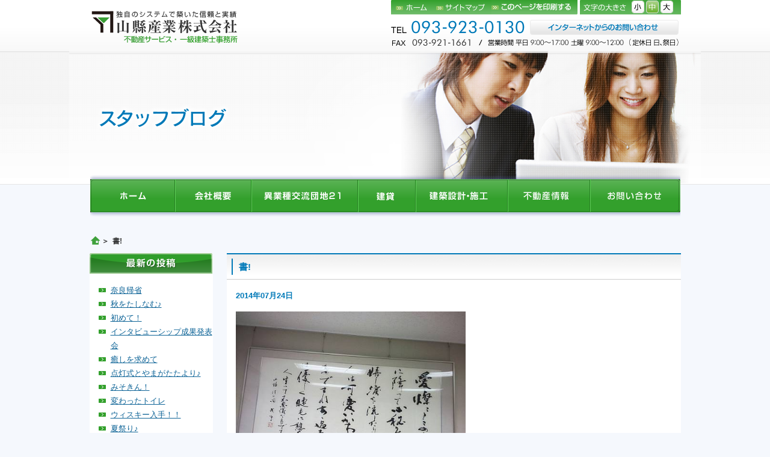

--- FILE ---
content_type: text/html; charset=UTF-8
request_url: https://www.yamagata-inc.jp/archives/2086
body_size: 59955
content:


<!DOCTYPE html PUBLIC "-//W3C//DTD XHTML 1.0 Transitional//EN" "https://www.w3.org/TR/xhtml1/DTD/xhtml1-transitional.dtd">
<html xmlns="https://www.w3.org/1999/xhtml">
<head>
<meta http-equiv="Content-Type" content="text/html; charset=UTF-8" />
<meta http-equiv="Content-Style-Type" content="text/css" />
<meta http-equiv="Content-Script-Type" content="text/javascript" />

<meta name="description" content="山縣産業株式会社の説明が入ります。" />
<meta name="keywords" content="山縣産業株式会社,キーワード,キーワード,キーワード,キーワード,キーワード,キーワード,キーワード" />





<link rel="stylesheet" href="https://www.yamagata-inc.jp/wp-content/themes/yamagata/style.css" type="text/css"  />
<link rel="stylesheet" href="https://www.yamagata-inc.jp/wp-content/themes/yamagata/common.css" type="text/css"  />
<link title="small" href="https://www.yamagata-inc.jp/wp-content/themes/yamagata/small.css" type="text/css" rel="alternate stylesheet" />
<link title="medium" href="https://www.yamagata-inc.jp/wp-content/themes/yamagata/medium.css" type="text/css" rel="stylesheet" />
<link title="large" href="https://www.yamagata-inc.jp/wp-content/themes/yamagata/large.css" type="text/css" rel="alternate stylesheet" />


<link title="small" href="https://www.yamagata-inc.jp/wp-content/themes/yamagata/small.css" type="text/css" rel="stylesheet" />
<link title="medium" href="https://www.yamagata-inc.jp/wp-content/themes/yamagata/medium.css" type="text/css" rel="alternate stylesheet" />
<link title="large" href="https://www.yamagata-inc.jp/wp-content/themes/yamagata/large.css" type="text/css" rel="alternate stylesheet" />


	<style>img:is([sizes="auto" i], [sizes^="auto," i]) { contain-intrinsic-size: 3000px 1500px }</style>
	
		<!-- All in One SEO 4.8.2 - aioseo.com -->
		<title>書! | 北九州の貸事務所・土地活用｜山縣産業</title>
	<meta name="robots" content="max-image-preview:large" />
	<meta name="author" content="yamagata"/>
	<link rel="canonical" href="https://www.yamagata-inc.jp/archives/2086" />
	<meta name="generator" content="All in One SEO (AIOSEO) 4.8.2" />
		<meta property="og:locale" content="ja_JP" />
		<meta property="og:site_name" content="北九州の貸事務所・土地活用｜山縣産業 |" />
		<meta property="og:type" content="article" />
		<meta property="og:title" content="書! | 北九州の貸事務所・土地活用｜山縣産業" />
		<meta property="og:url" content="https://www.yamagata-inc.jp/archives/2086" />
		<meta property="article:published_time" content="2014-07-24T10:28:44+00:00" />
		<meta property="article:modified_time" content="2014-07-24T10:28:45+00:00" />
		<meta name="twitter:card" content="summary_large_image" />
		<meta name="twitter:title" content="書! | 北九州の貸事務所・土地活用｜山縣産業" />
		<script type="application/ld+json" class="aioseo-schema">
			{"@context":"https:\/\/schema.org","@graph":[{"@type":"Article","@id":"https:\/\/www.yamagata-inc.jp\/archives\/2086#article","name":"\u66f8! | \u5317\u4e5d\u5dde\u306e\u8cb8\u4e8b\u52d9\u6240\u30fb\u571f\u5730\u6d3b\u7528\uff5c\u5c71\u7e23\u7523\u696d","headline":"\u66f8!","author":{"@id":"https:\/\/www.yamagata-inc.jp\/archives\/author\/yamagata#author"},"publisher":{"@id":"https:\/\/www.yamagata-inc.jp\/#organization"},"image":{"@type":"ImageObject","url":"https:\/\/www.yamagata-inc.jp\/wp-content\/uploads\/2014\/07\/1406089196415.jpg","width":480,"height":360},"datePublished":"2014-07-24T19:28:44+09:00","dateModified":"2014-07-24T19:28:45+09:00","inLanguage":"ja","mainEntityOfPage":{"@id":"https:\/\/www.yamagata-inc.jp\/archives\/2086#webpage"},"isPartOf":{"@id":"https:\/\/www.yamagata-inc.jp\/archives\/2086#webpage"},"articleSection":"\u30d6\u30ed\u30b0"},{"@type":"BreadcrumbList","@id":"https:\/\/www.yamagata-inc.jp\/archives\/2086#breadcrumblist","itemListElement":[{"@type":"ListItem","@id":"https:\/\/www.yamagata-inc.jp\/#listItem","position":1,"name":"\u5bb6"}]},{"@type":"Organization","@id":"https:\/\/www.yamagata-inc.jp\/#organization","name":"\u5317\u4e5d\u5dde\u306e\u8cb8\u4e8b\u52d9\u6240\u30fb\u571f\u5730\u6d3b\u7528\uff5c\u5c71\u7e23\u7523\u696d","url":"https:\/\/www.yamagata-inc.jp\/"},{"@type":"Person","@id":"https:\/\/www.yamagata-inc.jp\/archives\/author\/yamagata#author","url":"https:\/\/www.yamagata-inc.jp\/archives\/author\/yamagata","name":"yamagata","image":{"@type":"ImageObject","@id":"https:\/\/www.yamagata-inc.jp\/archives\/2086#authorImage","url":"https:\/\/secure.gravatar.com\/avatar\/be91b72c8dc38c8d175afd9ad0c3238d?s=96&d=mm&r=g","width":96,"height":96,"caption":"yamagata"}},{"@type":"WebPage","@id":"https:\/\/www.yamagata-inc.jp\/archives\/2086#webpage","url":"https:\/\/www.yamagata-inc.jp\/archives\/2086","name":"\u66f8! | \u5317\u4e5d\u5dde\u306e\u8cb8\u4e8b\u52d9\u6240\u30fb\u571f\u5730\u6d3b\u7528\uff5c\u5c71\u7e23\u7523\u696d","inLanguage":"ja","isPartOf":{"@id":"https:\/\/www.yamagata-inc.jp\/#website"},"breadcrumb":{"@id":"https:\/\/www.yamagata-inc.jp\/archives\/2086#breadcrumblist"},"author":{"@id":"https:\/\/www.yamagata-inc.jp\/archives\/author\/yamagata#author"},"creator":{"@id":"https:\/\/www.yamagata-inc.jp\/archives\/author\/yamagata#author"},"image":{"@type":"ImageObject","url":"https:\/\/www.yamagata-inc.jp\/wp-content\/uploads\/2014\/07\/1406089196415.jpg","@id":"https:\/\/www.yamagata-inc.jp\/archives\/2086\/#mainImage","width":480,"height":360},"primaryImageOfPage":{"@id":"https:\/\/www.yamagata-inc.jp\/archives\/2086#mainImage"},"datePublished":"2014-07-24T19:28:44+09:00","dateModified":"2014-07-24T19:28:45+09:00"},{"@type":"WebSite","@id":"https:\/\/www.yamagata-inc.jp\/#website","url":"https:\/\/www.yamagata-inc.jp\/","name":"\u5317\u4e5d\u5dde\u306e\u8cb8\u4e8b\u52d9\u6240\u30fb\u571f\u5730\u6d3b\u7528\uff5c\u5c71\u7e23\u7523\u696d","inLanguage":"ja","publisher":{"@id":"https:\/\/www.yamagata-inc.jp\/#organization"}}]}
		</script>
		<!-- All in One SEO -->

<link rel='dns-prefetch' href='//www.google.com' />
<link rel='dns-prefetch' href='//ajax.googleapis.com' />
<link rel='dns-prefetch' href='//stats.wp.com' />
<link rel="alternate" type="application/rss+xml" title="北九州の貸事務所・土地活用｜山縣産業 &raquo; 書! のコメントのフィード" href="https://www.yamagata-inc.jp/archives/2086/feed" />
<script type="text/javascript">
/* <![CDATA[ */
window._wpemojiSettings = {"baseUrl":"https:\/\/s.w.org\/images\/core\/emoji\/15.0.3\/72x72\/","ext":".png","svgUrl":"https:\/\/s.w.org\/images\/core\/emoji\/15.0.3\/svg\/","svgExt":".svg","source":{"concatemoji":"https:\/\/www.yamagata-inc.jp\/wp-includes\/js\/wp-emoji-release.min.js?ver=6.7.4"}};
/*! This file is auto-generated */
!function(i,n){var o,s,e;function c(e){try{var t={supportTests:e,timestamp:(new Date).valueOf()};sessionStorage.setItem(o,JSON.stringify(t))}catch(e){}}function p(e,t,n){e.clearRect(0,0,e.canvas.width,e.canvas.height),e.fillText(t,0,0);var t=new Uint32Array(e.getImageData(0,0,e.canvas.width,e.canvas.height).data),r=(e.clearRect(0,0,e.canvas.width,e.canvas.height),e.fillText(n,0,0),new Uint32Array(e.getImageData(0,0,e.canvas.width,e.canvas.height).data));return t.every(function(e,t){return e===r[t]})}function u(e,t,n){switch(t){case"flag":return n(e,"\ud83c\udff3\ufe0f\u200d\u26a7\ufe0f","\ud83c\udff3\ufe0f\u200b\u26a7\ufe0f")?!1:!n(e,"\ud83c\uddfa\ud83c\uddf3","\ud83c\uddfa\u200b\ud83c\uddf3")&&!n(e,"\ud83c\udff4\udb40\udc67\udb40\udc62\udb40\udc65\udb40\udc6e\udb40\udc67\udb40\udc7f","\ud83c\udff4\u200b\udb40\udc67\u200b\udb40\udc62\u200b\udb40\udc65\u200b\udb40\udc6e\u200b\udb40\udc67\u200b\udb40\udc7f");case"emoji":return!n(e,"\ud83d\udc26\u200d\u2b1b","\ud83d\udc26\u200b\u2b1b")}return!1}function f(e,t,n){var r="undefined"!=typeof WorkerGlobalScope&&self instanceof WorkerGlobalScope?new OffscreenCanvas(300,150):i.createElement("canvas"),a=r.getContext("2d",{willReadFrequently:!0}),o=(a.textBaseline="top",a.font="600 32px Arial",{});return e.forEach(function(e){o[e]=t(a,e,n)}),o}function t(e){var t=i.createElement("script");t.src=e,t.defer=!0,i.head.appendChild(t)}"undefined"!=typeof Promise&&(o="wpEmojiSettingsSupports",s=["flag","emoji"],n.supports={everything:!0,everythingExceptFlag:!0},e=new Promise(function(e){i.addEventListener("DOMContentLoaded",e,{once:!0})}),new Promise(function(t){var n=function(){try{var e=JSON.parse(sessionStorage.getItem(o));if("object"==typeof e&&"number"==typeof e.timestamp&&(new Date).valueOf()<e.timestamp+604800&&"object"==typeof e.supportTests)return e.supportTests}catch(e){}return null}();if(!n){if("undefined"!=typeof Worker&&"undefined"!=typeof OffscreenCanvas&&"undefined"!=typeof URL&&URL.createObjectURL&&"undefined"!=typeof Blob)try{var e="postMessage("+f.toString()+"("+[JSON.stringify(s),u.toString(),p.toString()].join(",")+"));",r=new Blob([e],{type:"text/javascript"}),a=new Worker(URL.createObjectURL(r),{name:"wpTestEmojiSupports"});return void(a.onmessage=function(e){c(n=e.data),a.terminate(),t(n)})}catch(e){}c(n=f(s,u,p))}t(n)}).then(function(e){for(var t in e)n.supports[t]=e[t],n.supports.everything=n.supports.everything&&n.supports[t],"flag"!==t&&(n.supports.everythingExceptFlag=n.supports.everythingExceptFlag&&n.supports[t]);n.supports.everythingExceptFlag=n.supports.everythingExceptFlag&&!n.supports.flag,n.DOMReady=!1,n.readyCallback=function(){n.DOMReady=!0}}).then(function(){return e}).then(function(){var e;n.supports.everything||(n.readyCallback(),(e=n.source||{}).concatemoji?t(e.concatemoji):e.wpemoji&&e.twemoji&&(t(e.twemoji),t(e.wpemoji)))}))}((window,document),window._wpemojiSettings);
/* ]]> */
</script>
<style id='wp-emoji-styles-inline-css' type='text/css'>

	img.wp-smiley, img.emoji {
		display: inline !important;
		border: none !important;
		box-shadow: none !important;
		height: 1em !important;
		width: 1em !important;
		margin: 0 0.07em !important;
		vertical-align: -0.1em !important;
		background: none !important;
		padding: 0 !important;
	}
</style>
<link rel='stylesheet' id='wp-block-library-css' href='https://www.yamagata-inc.jp/wp-includes/css/dist/block-library/style.min.css?ver=6.7.4' type='text/css' media='all' />
<link rel='stylesheet' id='mediaelement-css' href='https://www.yamagata-inc.jp/wp-includes/js/mediaelement/mediaelementplayer-legacy.min.css?ver=4.2.17' type='text/css' media='all' />
<link rel='stylesheet' id='wp-mediaelement-css' href='https://www.yamagata-inc.jp/wp-includes/js/mediaelement/wp-mediaelement.min.css?ver=6.7.4' type='text/css' media='all' />
<style id='jetpack-sharing-buttons-style-inline-css' type='text/css'>
.jetpack-sharing-buttons__services-list{display:flex;flex-direction:row;flex-wrap:wrap;gap:0;list-style-type:none;margin:5px;padding:0}.jetpack-sharing-buttons__services-list.has-small-icon-size{font-size:12px}.jetpack-sharing-buttons__services-list.has-normal-icon-size{font-size:16px}.jetpack-sharing-buttons__services-list.has-large-icon-size{font-size:24px}.jetpack-sharing-buttons__services-list.has-huge-icon-size{font-size:36px}@media print{.jetpack-sharing-buttons__services-list{display:none!important}}.editor-styles-wrapper .wp-block-jetpack-sharing-buttons{gap:0;padding-inline-start:0}ul.jetpack-sharing-buttons__services-list.has-background{padding:1.25em 2.375em}
</style>
<style id='classic-theme-styles-inline-css' type='text/css'>
/*! This file is auto-generated */
.wp-block-button__link{color:#fff;background-color:#32373c;border-radius:9999px;box-shadow:none;text-decoration:none;padding:calc(.667em + 2px) calc(1.333em + 2px);font-size:1.125em}.wp-block-file__button{background:#32373c;color:#fff;text-decoration:none}
</style>
<style id='global-styles-inline-css' type='text/css'>
:root{--wp--preset--aspect-ratio--square: 1;--wp--preset--aspect-ratio--4-3: 4/3;--wp--preset--aspect-ratio--3-4: 3/4;--wp--preset--aspect-ratio--3-2: 3/2;--wp--preset--aspect-ratio--2-3: 2/3;--wp--preset--aspect-ratio--16-9: 16/9;--wp--preset--aspect-ratio--9-16: 9/16;--wp--preset--color--black: #000000;--wp--preset--color--cyan-bluish-gray: #abb8c3;--wp--preset--color--white: #ffffff;--wp--preset--color--pale-pink: #f78da7;--wp--preset--color--vivid-red: #cf2e2e;--wp--preset--color--luminous-vivid-orange: #ff6900;--wp--preset--color--luminous-vivid-amber: #fcb900;--wp--preset--color--light-green-cyan: #7bdcb5;--wp--preset--color--vivid-green-cyan: #00d084;--wp--preset--color--pale-cyan-blue: #8ed1fc;--wp--preset--color--vivid-cyan-blue: #0693e3;--wp--preset--color--vivid-purple: #9b51e0;--wp--preset--gradient--vivid-cyan-blue-to-vivid-purple: linear-gradient(135deg,rgba(6,147,227,1) 0%,rgb(155,81,224) 100%);--wp--preset--gradient--light-green-cyan-to-vivid-green-cyan: linear-gradient(135deg,rgb(122,220,180) 0%,rgb(0,208,130) 100%);--wp--preset--gradient--luminous-vivid-amber-to-luminous-vivid-orange: linear-gradient(135deg,rgba(252,185,0,1) 0%,rgba(255,105,0,1) 100%);--wp--preset--gradient--luminous-vivid-orange-to-vivid-red: linear-gradient(135deg,rgba(255,105,0,1) 0%,rgb(207,46,46) 100%);--wp--preset--gradient--very-light-gray-to-cyan-bluish-gray: linear-gradient(135deg,rgb(238,238,238) 0%,rgb(169,184,195) 100%);--wp--preset--gradient--cool-to-warm-spectrum: linear-gradient(135deg,rgb(74,234,220) 0%,rgb(151,120,209) 20%,rgb(207,42,186) 40%,rgb(238,44,130) 60%,rgb(251,105,98) 80%,rgb(254,248,76) 100%);--wp--preset--gradient--blush-light-purple: linear-gradient(135deg,rgb(255,206,236) 0%,rgb(152,150,240) 100%);--wp--preset--gradient--blush-bordeaux: linear-gradient(135deg,rgb(254,205,165) 0%,rgb(254,45,45) 50%,rgb(107,0,62) 100%);--wp--preset--gradient--luminous-dusk: linear-gradient(135deg,rgb(255,203,112) 0%,rgb(199,81,192) 50%,rgb(65,88,208) 100%);--wp--preset--gradient--pale-ocean: linear-gradient(135deg,rgb(255,245,203) 0%,rgb(182,227,212) 50%,rgb(51,167,181) 100%);--wp--preset--gradient--electric-grass: linear-gradient(135deg,rgb(202,248,128) 0%,rgb(113,206,126) 100%);--wp--preset--gradient--midnight: linear-gradient(135deg,rgb(2,3,129) 0%,rgb(40,116,252) 100%);--wp--preset--font-size--small: 13px;--wp--preset--font-size--medium: 20px;--wp--preset--font-size--large: 36px;--wp--preset--font-size--x-large: 42px;--wp--preset--spacing--20: 0.44rem;--wp--preset--spacing--30: 0.67rem;--wp--preset--spacing--40: 1rem;--wp--preset--spacing--50: 1.5rem;--wp--preset--spacing--60: 2.25rem;--wp--preset--spacing--70: 3.38rem;--wp--preset--spacing--80: 5.06rem;--wp--preset--shadow--natural: 6px 6px 9px rgba(0, 0, 0, 0.2);--wp--preset--shadow--deep: 12px 12px 50px rgba(0, 0, 0, 0.4);--wp--preset--shadow--sharp: 6px 6px 0px rgba(0, 0, 0, 0.2);--wp--preset--shadow--outlined: 6px 6px 0px -3px rgba(255, 255, 255, 1), 6px 6px rgba(0, 0, 0, 1);--wp--preset--shadow--crisp: 6px 6px 0px rgba(0, 0, 0, 1);}:where(.is-layout-flex){gap: 0.5em;}:where(.is-layout-grid){gap: 0.5em;}body .is-layout-flex{display: flex;}.is-layout-flex{flex-wrap: wrap;align-items: center;}.is-layout-flex > :is(*, div){margin: 0;}body .is-layout-grid{display: grid;}.is-layout-grid > :is(*, div){margin: 0;}:where(.wp-block-columns.is-layout-flex){gap: 2em;}:where(.wp-block-columns.is-layout-grid){gap: 2em;}:where(.wp-block-post-template.is-layout-flex){gap: 1.25em;}:where(.wp-block-post-template.is-layout-grid){gap: 1.25em;}.has-black-color{color: var(--wp--preset--color--black) !important;}.has-cyan-bluish-gray-color{color: var(--wp--preset--color--cyan-bluish-gray) !important;}.has-white-color{color: var(--wp--preset--color--white) !important;}.has-pale-pink-color{color: var(--wp--preset--color--pale-pink) !important;}.has-vivid-red-color{color: var(--wp--preset--color--vivid-red) !important;}.has-luminous-vivid-orange-color{color: var(--wp--preset--color--luminous-vivid-orange) !important;}.has-luminous-vivid-amber-color{color: var(--wp--preset--color--luminous-vivid-amber) !important;}.has-light-green-cyan-color{color: var(--wp--preset--color--light-green-cyan) !important;}.has-vivid-green-cyan-color{color: var(--wp--preset--color--vivid-green-cyan) !important;}.has-pale-cyan-blue-color{color: var(--wp--preset--color--pale-cyan-blue) !important;}.has-vivid-cyan-blue-color{color: var(--wp--preset--color--vivid-cyan-blue) !important;}.has-vivid-purple-color{color: var(--wp--preset--color--vivid-purple) !important;}.has-black-background-color{background-color: var(--wp--preset--color--black) !important;}.has-cyan-bluish-gray-background-color{background-color: var(--wp--preset--color--cyan-bluish-gray) !important;}.has-white-background-color{background-color: var(--wp--preset--color--white) !important;}.has-pale-pink-background-color{background-color: var(--wp--preset--color--pale-pink) !important;}.has-vivid-red-background-color{background-color: var(--wp--preset--color--vivid-red) !important;}.has-luminous-vivid-orange-background-color{background-color: var(--wp--preset--color--luminous-vivid-orange) !important;}.has-luminous-vivid-amber-background-color{background-color: var(--wp--preset--color--luminous-vivid-amber) !important;}.has-light-green-cyan-background-color{background-color: var(--wp--preset--color--light-green-cyan) !important;}.has-vivid-green-cyan-background-color{background-color: var(--wp--preset--color--vivid-green-cyan) !important;}.has-pale-cyan-blue-background-color{background-color: var(--wp--preset--color--pale-cyan-blue) !important;}.has-vivid-cyan-blue-background-color{background-color: var(--wp--preset--color--vivid-cyan-blue) !important;}.has-vivid-purple-background-color{background-color: var(--wp--preset--color--vivid-purple) !important;}.has-black-border-color{border-color: var(--wp--preset--color--black) !important;}.has-cyan-bluish-gray-border-color{border-color: var(--wp--preset--color--cyan-bluish-gray) !important;}.has-white-border-color{border-color: var(--wp--preset--color--white) !important;}.has-pale-pink-border-color{border-color: var(--wp--preset--color--pale-pink) !important;}.has-vivid-red-border-color{border-color: var(--wp--preset--color--vivid-red) !important;}.has-luminous-vivid-orange-border-color{border-color: var(--wp--preset--color--luminous-vivid-orange) !important;}.has-luminous-vivid-amber-border-color{border-color: var(--wp--preset--color--luminous-vivid-amber) !important;}.has-light-green-cyan-border-color{border-color: var(--wp--preset--color--light-green-cyan) !important;}.has-vivid-green-cyan-border-color{border-color: var(--wp--preset--color--vivid-green-cyan) !important;}.has-pale-cyan-blue-border-color{border-color: var(--wp--preset--color--pale-cyan-blue) !important;}.has-vivid-cyan-blue-border-color{border-color: var(--wp--preset--color--vivid-cyan-blue) !important;}.has-vivid-purple-border-color{border-color: var(--wp--preset--color--vivid-purple) !important;}.has-vivid-cyan-blue-to-vivid-purple-gradient-background{background: var(--wp--preset--gradient--vivid-cyan-blue-to-vivid-purple) !important;}.has-light-green-cyan-to-vivid-green-cyan-gradient-background{background: var(--wp--preset--gradient--light-green-cyan-to-vivid-green-cyan) !important;}.has-luminous-vivid-amber-to-luminous-vivid-orange-gradient-background{background: var(--wp--preset--gradient--luminous-vivid-amber-to-luminous-vivid-orange) !important;}.has-luminous-vivid-orange-to-vivid-red-gradient-background{background: var(--wp--preset--gradient--luminous-vivid-orange-to-vivid-red) !important;}.has-very-light-gray-to-cyan-bluish-gray-gradient-background{background: var(--wp--preset--gradient--very-light-gray-to-cyan-bluish-gray) !important;}.has-cool-to-warm-spectrum-gradient-background{background: var(--wp--preset--gradient--cool-to-warm-spectrum) !important;}.has-blush-light-purple-gradient-background{background: var(--wp--preset--gradient--blush-light-purple) !important;}.has-blush-bordeaux-gradient-background{background: var(--wp--preset--gradient--blush-bordeaux) !important;}.has-luminous-dusk-gradient-background{background: var(--wp--preset--gradient--luminous-dusk) !important;}.has-pale-ocean-gradient-background{background: var(--wp--preset--gradient--pale-ocean) !important;}.has-electric-grass-gradient-background{background: var(--wp--preset--gradient--electric-grass) !important;}.has-midnight-gradient-background{background: var(--wp--preset--gradient--midnight) !important;}.has-small-font-size{font-size: var(--wp--preset--font-size--small) !important;}.has-medium-font-size{font-size: var(--wp--preset--font-size--medium) !important;}.has-large-font-size{font-size: var(--wp--preset--font-size--large) !important;}.has-x-large-font-size{font-size: var(--wp--preset--font-size--x-large) !important;}
:where(.wp-block-post-template.is-layout-flex){gap: 1.25em;}:where(.wp-block-post-template.is-layout-grid){gap: 1.25em;}
:where(.wp-block-columns.is-layout-flex){gap: 2em;}:where(.wp-block-columns.is-layout-grid){gap: 2em;}
:root :where(.wp-block-pullquote){font-size: 1.5em;line-height: 1.6;}
</style>
<style id='akismet-widget-style-inline-css' type='text/css'>

			.a-stats {
				--akismet-color-mid-green: #357b49;
				--akismet-color-white: #fff;
				--akismet-color-light-grey: #f6f7f7;

				max-width: 350px;
				width: auto;
			}

			.a-stats * {
				all: unset;
				box-sizing: border-box;
			}

			.a-stats strong {
				font-weight: 600;
			}

			.a-stats a.a-stats__link,
			.a-stats a.a-stats__link:visited,
			.a-stats a.a-stats__link:active {
				background: var(--akismet-color-mid-green);
				border: none;
				box-shadow: none;
				border-radius: 8px;
				color: var(--akismet-color-white);
				cursor: pointer;
				display: block;
				font-family: -apple-system, BlinkMacSystemFont, 'Segoe UI', 'Roboto', 'Oxygen-Sans', 'Ubuntu', 'Cantarell', 'Helvetica Neue', sans-serif;
				font-weight: 500;
				padding: 12px;
				text-align: center;
				text-decoration: none;
				transition: all 0.2s ease;
			}

			/* Extra specificity to deal with TwentyTwentyOne focus style */
			.widget .a-stats a.a-stats__link:focus {
				background: var(--akismet-color-mid-green);
				color: var(--akismet-color-white);
				text-decoration: none;
			}

			.a-stats a.a-stats__link:hover {
				filter: brightness(110%);
				box-shadow: 0 4px 12px rgba(0, 0, 0, 0.06), 0 0 2px rgba(0, 0, 0, 0.16);
			}

			.a-stats .count {
				color: var(--akismet-color-white);
				display: block;
				font-size: 1.5em;
				line-height: 1.4;
				padding: 0 13px;
				white-space: nowrap;
			}
		
</style>
<link rel='stylesheet' id='jquery.lightbox.min.css-css' href='https://www.yamagata-inc.jp/wp-content/plugins/wp-jquery-lightbox/lightboxes/wp-jquery-lightbox/styles/lightbox.min.css?ver=2.3.3' type='text/css' media='all' />
<link rel='stylesheet' id='jqlb-overrides-css' href='https://www.yamagata-inc.jp/wp-content/plugins/wp-jquery-lightbox/lightboxes/wp-jquery-lightbox/styles/overrides.css?ver=2.3.3' type='text/css' media='all' />
<style id='jqlb-overrides-inline-css' type='text/css'>

			#outerImageContainer {
				box-shadow: 0 0 4px 2px rgba(0,0,0,.2);
			}
			#imageContainer{
				padding: 6px;
			}
			#imageDataContainer {
				box-shadow: 0 -4px 0 0 #fff, 0 0 4px 2px rgba(0,0,0,.1);
				z-index: auto;
			}
			#prevArrow,
			#nextArrow{
				background-color: rgba(255,255,255,.7;
				color: #000000;
			}
</style>
<script type="text/javascript" src="https://ajax.googleapis.com/ajax/libs/jquery/1.7.2/jquery.min.js?ver=6.7.4" id="jquery-js"></script>
<link rel="https://api.w.org/" href="https://www.yamagata-inc.jp/wp-json/" /><link rel="alternate" title="JSON" type="application/json" href="https://www.yamagata-inc.jp/wp-json/wp/v2/posts/2086" /><link rel="EditURI" type="application/rsd+xml" title="RSD" href="https://www.yamagata-inc.jp/xmlrpc.php?rsd" />
<link rel='shortlink' href='https://www.yamagata-inc.jp/?p=2086' />
<link rel="alternate" title="oEmbed (JSON)" type="application/json+oembed" href="https://www.yamagata-inc.jp/wp-json/oembed/1.0/embed?url=https%3A%2F%2Fwww.yamagata-inc.jp%2Farchives%2F2086" />
<link rel="alternate" title="oEmbed (XML)" type="text/xml+oembed" href="https://www.yamagata-inc.jp/wp-json/oembed/1.0/embed?url=https%3A%2F%2Fwww.yamagata-inc.jp%2Farchives%2F2086&#038;format=xml" />
	<style>img#wpstats{display:none}</style>
		
  
<script type="text/javascript" src="https://www.yamagata-inc.jp/wp-content/themes/yamagata/js/script.js"></script>
<script type="text/javascript" src="https://www.yamagata-inc.jp/wp-content/themes/yamagata/js/jquery.bgSwitcher-min.js"></script>
<script type="text/javascript" src="https://www.yamagata-inc.jp/wp-content/themes/yamagata/js/print.js"></script>
<script type="text/javascript" src="https://www.yamagata-inc.jp/wp-content/themes/yamagata/js/jquery.cookie.js"></script> 





</head>



<body class="post-template-default single single-post postid-2086 single-format-standard">


<!-- ▼header▼ -->
<div id="header">

<!-- ▼header-page▼ -->
<div id="header-page">

<!-- ▼header-in-back▼ -->

<div id="header-in-back">

 <!-- ▼header-in▼ -->

 <div id="header-in">


 <h1><a href="https://www.yamagata-inc.jp">山縣産業株式会社</a></h1>

 <!-- ▽サブナビ▽ -->
 <div id="snavi">
   <div class="menu-snavi-container"><ul id="menu-snavi" class="menu"><li id="menu-item-115" class="menu-item menu-item-type-custom menu-item-object-custom menu-item-115"><a href="https://yamagata-inc.jp/">ホーム</a></li>
<li id="menu-item-57" class="menu-item menu-item-type-post_type menu-item-object-page menu-item-57"><a href="https://www.yamagata-inc.jp/sitemap">サイトマップ</a></li>
</ul></div> </div>
 <!-- △サブナビ△ -->
 
 <!-- ▽印刷ボタン▽ -->
 <div id="print-btn">
  <a href="javascript:window.print();" class="imgover">このページを印刷する</a>
  </div>
 <!-- △印刷ボタン△ -->  
 <!-- ▽フォントサイズ▽ -->
 
 <div id="fontsize">
<ul class="font">
<li class="size_s"><a style=" cursor:pointer;" onclick="javascript:changeStyleSheet('small'); return(false);" onkeypress="javascript:changeStyleSheet('small'); return(false);">小</a></li>
<li class="size_m"><a style=" cursor:pointer;" onclick="javascript:changeStyleSheet('medium'); return(false);" onkeypress="javascript:changeStyleSheet('medium'); return(false);">中</a></li>
<li class="size_l"><a style=" cursor:pointer;" onclick="javascript:changeStyleSheet('large'); return(false);" onkeypress="javascript:changeStyleSheet('large'); return(false);">大</a></li>
</ul>
</div>
 <!-- △フォントサイズ△ -->


 <!-- ▽お問い合わせ電話番号▽ -->
 <div id="tel">
   <p class="tel-in"><img src="https://www.yamagata-inc.jp/wp-content/themes/yamagata/img/header/tel.png" alt="お問い合わせ番号093-923-0130" /></p>
   <a href="/contact"><img src="https://www.yamagata-inc.jp/wp-content/themes/yamagata/img/header/header-contact.png" alt="インターネットからのお問い合わせはこちら" /></a>
   <p class="fax-in"><img src="https://www.yamagata-inc.jp/wp-content/themes/yamagata/img/header/fax.png" alt="ファックス番号093-921-1661" /></p>
 </div>
  
 <!-- △お問い合わせ電話番号△ --> 
 
 </div>
  <!-- ▲header-in-back▲ -->

    
    </div>
  <!-- ▲header-in▲ -->
<div id="flash-in">
<div class="s-blog">
<div id="flash">


       <!-- ▽グローバルナビ▽ -->
 <div id="gnavi-in">
   <div class="menu-gnavi-container"><ul id="menu-gnavi" class="menu"><li id="menu-item-64" class="menu-item menu-item-type-custom menu-item-object-custom menu-item-64"><a href="https://yamagata-inc.jp/"><img src="/wp-content/themes/yamagata/img/gnavi01.png" width="143" height="55" alt="ホーム1" /></a></li>
<li id="menu-item-78" class="menu-item menu-item-type-post_type menu-item-object-page menu-item-78"><a href="https://www.yamagata-inc.jp/about"><img src="/wp-content/themes/yamagata/img/gnavi02.png" width="127" height="55" alt="会社概要" /></a></li>
<li id="menu-item-77" class="menu-item menu-item-type-post_type menu-item-object-page menu-item-77"><a href="https://www.yamagata-inc.jp/service"><img src="/wp-content/themes/yamagata/img/gnavi03.png" width="176" height="55" alt="異業種交流団地" /></a></li>
<li id="menu-item-76" class="menu-item menu-item-type-post_type menu-item-object-page menu-item-76"><a href="https://www.yamagata-inc.jp/construction"><img src="/wp-content/themes/yamagata/img/gnavi04.png" width="97" height="55" alt="建築" /></a></li>
<li id="menu-item-75" class="menu-item menu-item-type-post_type menu-item-object-page menu-item-75"><a href="https://www.yamagata-inc.jp/service03"><img src="/wp-content/themes/yamagata/img/gnavi05.png" width="152" height="55" alt="建築設計・施工" /></a></li>
<li id="menu-item-18" class="menu-item menu-item-type-post_type menu-item-object-page menu-item-18"><a href="https://www.yamagata-inc.jp/property"><img src="/wp-content/themes/yamagata/img/gnavi06.png" width="138" height="55" alt="物件案内" /></a></li>
<li id="menu-item-79" class="menu-item menu-item-type-post_type menu-item-object-page menu-item-79"><a href="https://www.yamagata-inc.jp/contact"><img src="/wp-content/themes/yamagata/img/gnavi07.png" width="147" height="55" alt="お問い合わせ" /></a></li>
</ul></div>
 </div>
 <!-- △グローバルナビ△ --> 
</div>
 </div>
  </div>
</div>
<!-- ▲header-pages▲ -->








</div>

<!-- ▲ヘッダー画像　グローバルナビ▲ -->



<!-- ▼コンテナ▼ -->
<div id="container">

　<div id="pan">
  	<a href="https://www.yamagata-inc.jp"><img src="https://www.yamagata-inc.jp/wp-content/themes/yamagata/img/home-image.png" alt="ホーム" /></a>＞&nbsp;&nbsp;書!  </div>
<!-- ▼コンテト▼ -->
 <div id="content">
 
 
  <!-- ▽固定ページ内容▽ -->
 

 <div class="post-main">
 <div class="blog-title"><h3>書! </h3></div>

  <div class="post-main-blog">
  <p class="day">2014年07月24日</p>
  <p><a href="https://www.yamagata-inc.jp/archives/2086/attachment/1406089196415"><img fetchpriority="high" decoding="async" class="size-full wp-image-2087 alignleft" title="1406089196415" src="https://www.yamagata-inc.jp/wp-content/uploads/2014/07/1406089196415.jpg" alt="" width="382" height="281" /></a></p>
<p>&nbsp;</p>
<p>&nbsp;</p>
<p>&nbsp;</p>
<p>&nbsp;</p>
<p>&nbsp;</p>
<p>&nbsp;</p>
<p>&nbsp;</p>
<p>&nbsp;</p>
<p>&nbsp;</p>
<p>&nbsp;</p>
<p>&nbsp;</p>
<p>&nbsp;</p>
<p>&nbsp;</p>
<p>&nbsp;</p>
<p>先日、北九州市立病院を訪問した時に偶然見つけて嬉しくなり撮った書のお写真です。</p>
<p>何故、嬉しかったのかと申しますと・・・</p>
<p>当社と同じ敷地に事務所のある会社さん(書関係)の先生のお父様の書かれた書だったからです。</p>
<p>&nbsp;</p>
<p>&nbsp;</p>
<p>作詞・作曲小椋佳さんの愛燦燦の歌詞の数フレーズが書かれていて、しばし見とれて詩を書を</p>
<p>かみしめて眺めました。しばし、穏やかな気持ちになれました。</p>
<p>芸術と云うものは、心、豊かにして時には穏やかな気持ちにさせてくれる素敵な『術』ですね。</p>
<p>&nbsp;</p>
<p>『人は哀く、人はかよわく、人はかわいいものなのですね』</p>
<p>人生や人というものが素晴らしいという事を今更ながら感慨深く感じた時間でした。</p>
<p>&nbsp;</p>
<p>ところで、今週やっと梅雨が明けたと思ったら連日の真夏日!</p>
<p>皆様、暑さに負けずにこの夏も乗り切りましょう!!</p>
<p>&nbsp;</p>
<p>久木原</p>
<p></p>
<p>&nbsp;</p>
  
           <div class="clearboth"><!----></div>
   <div class="bloginfo_right">
	<ul class="post-categories">
	<li><a href="https://www.yamagata-inc.jp/archives/category/blog" rel="category tag">ブログ</a></li></ul><a href="https://www.yamagata-inc.jp/archives/2086#respond" class="com">Comment(0)</a>
   </div>
           <div class="clearboth"><!----></div>
  </div>


   
    <div class="bloginfo">
    <a href="https://www.yamagata-inc.jp" class="title_link">北九州の貸事務所・土地活用｜山縣産業</a>
 </div>
  </div><!-- post-main -->
         <div class="clearboth"><!----></div> 
  
  
<div id="pagenation">
 <div class="oldpage"><a href="https://www.yamagata-inc.jp/archives/2066" rel="prev">シャッター交換</a></div>
 <div class="newpage"><a href="https://www.yamagata-inc.jp/archives/2095" rel="next">焼肉パーティー</a></div>
</div>


    
	   

<div class="clearboth"><!----></div>
	
	

 	
<!-- You can start editing here. -->


			<!-- If comments are open, but there are no comments. -->

	
	<div id="respond" class="comment-respond">
		<h3 id="reply-title" class="comment-reply-title">コメントを残す <small><a rel="nofollow" id="cancel-comment-reply-link" href="/archives/2086#respond" style="display:none;">コメントをキャンセル</a></small></h3><form action="https://www.yamagata-inc.jp/wp-comments-post.php" method="post" id="commentform" class="comment-form"><p class="comment-notes"><span id="email-notes">メールアドレスが公開されることはありません。</span> <span class="required-field-message"><span class="required">※</span> が付いている欄は必須項目です</span></p><p class="comment-form-comment"><label for="comment">コメント <span class="required">※</span></label> <textarea id="comment" name="comment" cols="45" rows="8" maxlength="65525" required="required"></textarea></p><p class="comment-form-author"><label for="author">名前 <span class="required">※</span></label> <input id="author" name="author" type="text" value="" size="30" maxlength="245" autocomplete="name" required="required" /></p>
<p class="comment-form-email"><label for="email">メール <span class="required">※</span></label> <input id="email" name="email" type="text" value="" size="30" maxlength="100" aria-describedby="email-notes" autocomplete="email" required="required" /></p>
<p class="comment-form-url"><label for="url">サイト</label> <input id="url" name="url" type="text" value="" size="30" maxlength="200" autocomplete="url" /></p>
<p class="comment-form-cookies-consent"><input id="wp-comment-cookies-consent" name="wp-comment-cookies-consent" type="checkbox" value="yes" /> <label for="wp-comment-cookies-consent">次回のコメントで使用するためブラウザーに自分の名前、メールアドレス、サイトを保存する。</label></p>
<p class="form-submit"><input name="submit" type="submit" id="submit" class="submit" value="コメントを送信" /> <input type='hidden' name='comment_post_ID' value='2086' id='comment_post_ID' />
<input type='hidden' name='comment_parent' id='comment_parent' value='0' />
</p><p style="display: none;"><input type="hidden" id="akismet_comment_nonce" name="akismet_comment_nonce" value="fbb33a0079" /></p><p style="display: none !important;" class="akismet-fields-container" data-prefix="ak_"><label>&#916;<textarea name="ak_hp_textarea" cols="45" rows="8" maxlength="100"></textarea></label><input type="hidden" id="ak_js_1" name="ak_js" value="203"/><script>document.getElementById( "ak_js_1" ).setAttribute( "value", ( new Date() ).getTime() );</script></p></form>	</div><!-- #respond -->
		

 
　<!-- △固定ページ内容△ -->
 
 
  </div>
<!-- ▲コンテント▲ -->

<div id="sidebar-in">
 <div id="sidebar-blog">

<p class="ttl_recent">最近の投稿</p>
<ul class="bloglist">
<li><a href="https://www.yamagata-inc.jp/archives/8961">奈良帰省</a></li>
<li><a href="https://www.yamagata-inc.jp/archives/8943">秋をたしなむ♪</a></li>
<li><a href="https://www.yamagata-inc.jp/archives/8938">初めて！</a></li>
<li><a href="https://www.yamagata-inc.jp/archives/8928">インタビューシップ成果発表会</a></li>
<li><a href="https://www.yamagata-inc.jp/archives/8921">癒しを求めて</a></li>
<li><a href="https://www.yamagata-inc.jp/archives/8899">点灯式とやまがたたより♪</a></li>
<li><a href="https://www.yamagata-inc.jp/archives/8893">みそきん！</a></li>
<li><a href="https://www.yamagata-inc.jp/archives/8881">変わったトイレ</a></li>
<li><a href="https://www.yamagata-inc.jp/archives/8876">ウィスキー入手！！</a></li>
<li><a href="https://www.yamagata-inc.jp/archives/8865">夏祭り♪</a></li>
</ul>

<p class="ttl_archives">月別アーカイブ</p>
<ul class="bloglist">
	<li><a href='https://www.yamagata-inc.jp/archives/date/2025/11'>2025年11月</a></li>
	<li><a href='https://www.yamagata-inc.jp/archives/date/2025/10'>2025年10月</a></li>
	<li><a href='https://www.yamagata-inc.jp/archives/date/2025/09'>2025年9月</a></li>
	<li><a href='https://www.yamagata-inc.jp/archives/date/2025/08'>2025年8月</a></li>
	<li><a href='https://www.yamagata-inc.jp/archives/date/2025/07'>2025年7月</a></li>
	<li><a href='https://www.yamagata-inc.jp/archives/date/2025/06'>2025年6月</a></li>
	<li><a href='https://www.yamagata-inc.jp/archives/date/2025/05'>2025年5月</a></li>
	<li><a href='https://www.yamagata-inc.jp/archives/date/2025/04'>2025年4月</a></li>
	<li><a href='https://www.yamagata-inc.jp/archives/date/2025/03'>2025年3月</a></li>
	<li><a href='https://www.yamagata-inc.jp/archives/date/2025/02'>2025年2月</a></li>
	<li><a href='https://www.yamagata-inc.jp/archives/date/2025/01'>2025年1月</a></li>
	<li><a href='https://www.yamagata-inc.jp/archives/date/2024/12'>2024年12月</a></li>
	<li><a href='https://www.yamagata-inc.jp/archives/date/2024/11'>2024年11月</a></li>
	<li><a href='https://www.yamagata-inc.jp/archives/date/2024/10'>2024年10月</a></li>
	<li><a href='https://www.yamagata-inc.jp/archives/date/2024/09'>2024年9月</a></li>
	<li><a href='https://www.yamagata-inc.jp/archives/date/2024/08'>2024年8月</a></li>
	<li><a href='https://www.yamagata-inc.jp/archives/date/2024/07'>2024年7月</a></li>
	<li><a href='https://www.yamagata-inc.jp/archives/date/2024/06'>2024年6月</a></li>
	<li><a href='https://www.yamagata-inc.jp/archives/date/2024/05'>2024年5月</a></li>
	<li><a href='https://www.yamagata-inc.jp/archives/date/2024/04'>2024年4月</a></li>
	<li><a href='https://www.yamagata-inc.jp/archives/date/2024/03'>2024年3月</a></li>
	<li><a href='https://www.yamagata-inc.jp/archives/date/2024/02'>2024年2月</a></li>
	<li><a href='https://www.yamagata-inc.jp/archives/date/2024/01'>2024年1月</a></li>
	<li><a href='https://www.yamagata-inc.jp/archives/date/2023/12'>2023年12月</a></li>
	<li><a href='https://www.yamagata-inc.jp/archives/date/2023/11'>2023年11月</a></li>
	<li><a href='https://www.yamagata-inc.jp/archives/date/2023/10'>2023年10月</a></li>
	<li><a href='https://www.yamagata-inc.jp/archives/date/2023/09'>2023年9月</a></li>
	<li><a href='https://www.yamagata-inc.jp/archives/date/2023/08'>2023年8月</a></li>
	<li><a href='https://www.yamagata-inc.jp/archives/date/2023/07'>2023年7月</a></li>
	<li><a href='https://www.yamagata-inc.jp/archives/date/2023/06'>2023年6月</a></li>
	<li><a href='https://www.yamagata-inc.jp/archives/date/2023/05'>2023年5月</a></li>
	<li><a href='https://www.yamagata-inc.jp/archives/date/2023/04'>2023年4月</a></li>
	<li><a href='https://www.yamagata-inc.jp/archives/date/2023/03'>2023年3月</a></li>
	<li><a href='https://www.yamagata-inc.jp/archives/date/2023/02'>2023年2月</a></li>
	<li><a href='https://www.yamagata-inc.jp/archives/date/2023/01'>2023年1月</a></li>
	<li><a href='https://www.yamagata-inc.jp/archives/date/2022/12'>2022年12月</a></li>
	<li><a href='https://www.yamagata-inc.jp/archives/date/2022/11'>2022年11月</a></li>
	<li><a href='https://www.yamagata-inc.jp/archives/date/2022/10'>2022年10月</a></li>
	<li><a href='https://www.yamagata-inc.jp/archives/date/2022/09'>2022年9月</a></li>
	<li><a href='https://www.yamagata-inc.jp/archives/date/2022/08'>2022年8月</a></li>
	<li><a href='https://www.yamagata-inc.jp/archives/date/2022/07'>2022年7月</a></li>
	<li><a href='https://www.yamagata-inc.jp/archives/date/2022/06'>2022年6月</a></li>
	<li><a href='https://www.yamagata-inc.jp/archives/date/2022/05'>2022年5月</a></li>
	<li><a href='https://www.yamagata-inc.jp/archives/date/2022/04'>2022年4月</a></li>
	<li><a href='https://www.yamagata-inc.jp/archives/date/2022/03'>2022年3月</a></li>
	<li><a href='https://www.yamagata-inc.jp/archives/date/2022/02'>2022年2月</a></li>
	<li><a href='https://www.yamagata-inc.jp/archives/date/2022/01'>2022年1月</a></li>
	<li><a href='https://www.yamagata-inc.jp/archives/date/2021/12'>2021年12月</a></li>
	<li><a href='https://www.yamagata-inc.jp/archives/date/2021/11'>2021年11月</a></li>
	<li><a href='https://www.yamagata-inc.jp/archives/date/2021/10'>2021年10月</a></li>
	<li><a href='https://www.yamagata-inc.jp/archives/date/2021/09'>2021年9月</a></li>
	<li><a href='https://www.yamagata-inc.jp/archives/date/2021/08'>2021年8月</a></li>
	<li><a href='https://www.yamagata-inc.jp/archives/date/2021/07'>2021年7月</a></li>
	<li><a href='https://www.yamagata-inc.jp/archives/date/2021/06'>2021年6月</a></li>
	<li><a href='https://www.yamagata-inc.jp/archives/date/2021/05'>2021年5月</a></li>
	<li><a href='https://www.yamagata-inc.jp/archives/date/2021/04'>2021年4月</a></li>
	<li><a href='https://www.yamagata-inc.jp/archives/date/2021/03'>2021年3月</a></li>
	<li><a href='https://www.yamagata-inc.jp/archives/date/2021/02'>2021年2月</a></li>
	<li><a href='https://www.yamagata-inc.jp/archives/date/2021/01'>2021年1月</a></li>
	<li><a href='https://www.yamagata-inc.jp/archives/date/2020/12'>2020年12月</a></li>
	<li><a href='https://www.yamagata-inc.jp/archives/date/2020/11'>2020年11月</a></li>
	<li><a href='https://www.yamagata-inc.jp/archives/date/2020/10'>2020年10月</a></li>
	<li><a href='https://www.yamagata-inc.jp/archives/date/2020/09'>2020年9月</a></li>
	<li><a href='https://www.yamagata-inc.jp/archives/date/2020/08'>2020年8月</a></li>
	<li><a href='https://www.yamagata-inc.jp/archives/date/2020/07'>2020年7月</a></li>
	<li><a href='https://www.yamagata-inc.jp/archives/date/2020/06'>2020年6月</a></li>
	<li><a href='https://www.yamagata-inc.jp/archives/date/2020/05'>2020年5月</a></li>
	<li><a href='https://www.yamagata-inc.jp/archives/date/2020/04'>2020年4月</a></li>
	<li><a href='https://www.yamagata-inc.jp/archives/date/2020/03'>2020年3月</a></li>
	<li><a href='https://www.yamagata-inc.jp/archives/date/2020/02'>2020年2月</a></li>
	<li><a href='https://www.yamagata-inc.jp/archives/date/2020/01'>2020年1月</a></li>
	<li><a href='https://www.yamagata-inc.jp/archives/date/2019/12'>2019年12月</a></li>
	<li><a href='https://www.yamagata-inc.jp/archives/date/2019/11'>2019年11月</a></li>
	<li><a href='https://www.yamagata-inc.jp/archives/date/2019/10'>2019年10月</a></li>
	<li><a href='https://www.yamagata-inc.jp/archives/date/2019/09'>2019年9月</a></li>
	<li><a href='https://www.yamagata-inc.jp/archives/date/2019/08'>2019年8月</a></li>
	<li><a href='https://www.yamagata-inc.jp/archives/date/2019/07'>2019年7月</a></li>
	<li><a href='https://www.yamagata-inc.jp/archives/date/2019/06'>2019年6月</a></li>
	<li><a href='https://www.yamagata-inc.jp/archives/date/2019/05'>2019年5月</a></li>
	<li><a href='https://www.yamagata-inc.jp/archives/date/2019/04'>2019年4月</a></li>
	<li><a href='https://www.yamagata-inc.jp/archives/date/2019/03'>2019年3月</a></li>
	<li><a href='https://www.yamagata-inc.jp/archives/date/2019/02'>2019年2月</a></li>
	<li><a href='https://www.yamagata-inc.jp/archives/date/2019/01'>2019年1月</a></li>
	<li><a href='https://www.yamagata-inc.jp/archives/date/2018/12'>2018年12月</a></li>
	<li><a href='https://www.yamagata-inc.jp/archives/date/2018/11'>2018年11月</a></li>
	<li><a href='https://www.yamagata-inc.jp/archives/date/2018/10'>2018年10月</a></li>
	<li><a href='https://www.yamagata-inc.jp/archives/date/2018/09'>2018年9月</a></li>
	<li><a href='https://www.yamagata-inc.jp/archives/date/2018/08'>2018年8月</a></li>
	<li><a href='https://www.yamagata-inc.jp/archives/date/2018/07'>2018年7月</a></li>
	<li><a href='https://www.yamagata-inc.jp/archives/date/2018/06'>2018年6月</a></li>
	<li><a href='https://www.yamagata-inc.jp/archives/date/2018/05'>2018年5月</a></li>
	<li><a href='https://www.yamagata-inc.jp/archives/date/2018/04'>2018年4月</a></li>
	<li><a href='https://www.yamagata-inc.jp/archives/date/2018/03'>2018年3月</a></li>
	<li><a href='https://www.yamagata-inc.jp/archives/date/2018/02'>2018年2月</a></li>
	<li><a href='https://www.yamagata-inc.jp/archives/date/2018/01'>2018年1月</a></li>
	<li><a href='https://www.yamagata-inc.jp/archives/date/2017/12'>2017年12月</a></li>
	<li><a href='https://www.yamagata-inc.jp/archives/date/2017/11'>2017年11月</a></li>
	<li><a href='https://www.yamagata-inc.jp/archives/date/2017/10'>2017年10月</a></li>
	<li><a href='https://www.yamagata-inc.jp/archives/date/2017/09'>2017年9月</a></li>
	<li><a href='https://www.yamagata-inc.jp/archives/date/2017/08'>2017年8月</a></li>
	<li><a href='https://www.yamagata-inc.jp/archives/date/2017/07'>2017年7月</a></li>
	<li><a href='https://www.yamagata-inc.jp/archives/date/2017/06'>2017年6月</a></li>
	<li><a href='https://www.yamagata-inc.jp/archives/date/2017/05'>2017年5月</a></li>
	<li><a href='https://www.yamagata-inc.jp/archives/date/2017/04'>2017年4月</a></li>
	<li><a href='https://www.yamagata-inc.jp/archives/date/2017/03'>2017年3月</a></li>
	<li><a href='https://www.yamagata-inc.jp/archives/date/2017/02'>2017年2月</a></li>
	<li><a href='https://www.yamagata-inc.jp/archives/date/2017/01'>2017年1月</a></li>
	<li><a href='https://www.yamagata-inc.jp/archives/date/2016/12'>2016年12月</a></li>
	<li><a href='https://www.yamagata-inc.jp/archives/date/2016/11'>2016年11月</a></li>
	<li><a href='https://www.yamagata-inc.jp/archives/date/2016/10'>2016年10月</a></li>
	<li><a href='https://www.yamagata-inc.jp/archives/date/2016/09'>2016年9月</a></li>
	<li><a href='https://www.yamagata-inc.jp/archives/date/2016/08'>2016年8月</a></li>
	<li><a href='https://www.yamagata-inc.jp/archives/date/2016/07'>2016年7月</a></li>
	<li><a href='https://www.yamagata-inc.jp/archives/date/2016/06'>2016年6月</a></li>
	<li><a href='https://www.yamagata-inc.jp/archives/date/2016/05'>2016年5月</a></li>
	<li><a href='https://www.yamagata-inc.jp/archives/date/2016/04'>2016年4月</a></li>
	<li><a href='https://www.yamagata-inc.jp/archives/date/2016/03'>2016年3月</a></li>
	<li><a href='https://www.yamagata-inc.jp/archives/date/2016/02'>2016年2月</a></li>
	<li><a href='https://www.yamagata-inc.jp/archives/date/2016/01'>2016年1月</a></li>
	<li><a href='https://www.yamagata-inc.jp/archives/date/2015/12'>2015年12月</a></li>
	<li><a href='https://www.yamagata-inc.jp/archives/date/2015/11'>2015年11月</a></li>
	<li><a href='https://www.yamagata-inc.jp/archives/date/2015/10'>2015年10月</a></li>
	<li><a href='https://www.yamagata-inc.jp/archives/date/2015/09'>2015年9月</a></li>
	<li><a href='https://www.yamagata-inc.jp/archives/date/2015/08'>2015年8月</a></li>
	<li><a href='https://www.yamagata-inc.jp/archives/date/2015/07'>2015年7月</a></li>
	<li><a href='https://www.yamagata-inc.jp/archives/date/2015/06'>2015年6月</a></li>
	<li><a href='https://www.yamagata-inc.jp/archives/date/2015/05'>2015年5月</a></li>
	<li><a href='https://www.yamagata-inc.jp/archives/date/2015/04'>2015年4月</a></li>
	<li><a href='https://www.yamagata-inc.jp/archives/date/2015/03'>2015年3月</a></li>
	<li><a href='https://www.yamagata-inc.jp/archives/date/2015/02'>2015年2月</a></li>
	<li><a href='https://www.yamagata-inc.jp/archives/date/2015/01'>2015年1月</a></li>
	<li><a href='https://www.yamagata-inc.jp/archives/date/2014/12'>2014年12月</a></li>
	<li><a href='https://www.yamagata-inc.jp/archives/date/2014/11'>2014年11月</a></li>
	<li><a href='https://www.yamagata-inc.jp/archives/date/2014/10'>2014年10月</a></li>
	<li><a href='https://www.yamagata-inc.jp/archives/date/2014/09'>2014年9月</a></li>
	<li><a href='https://www.yamagata-inc.jp/archives/date/2014/08'>2014年8月</a></li>
	<li><a href='https://www.yamagata-inc.jp/archives/date/2014/07'>2014年7月</a></li>
	<li><a href='https://www.yamagata-inc.jp/archives/date/2014/06'>2014年6月</a></li>
	<li><a href='https://www.yamagata-inc.jp/archives/date/2014/05'>2014年5月</a></li>
	<li><a href='https://www.yamagata-inc.jp/archives/date/2014/04'>2014年4月</a></li>
	<li><a href='https://www.yamagata-inc.jp/archives/date/2014/03'>2014年3月</a></li>
	<li><a href='https://www.yamagata-inc.jp/archives/date/2014/02'>2014年2月</a></li>
	<li><a href='https://www.yamagata-inc.jp/archives/date/2014/01'>2014年1月</a></li>
	<li><a href='https://www.yamagata-inc.jp/archives/date/2013/12'>2013年12月</a></li>
	<li><a href='https://www.yamagata-inc.jp/archives/date/2013/11'>2013年11月</a></li>
	<li><a href='https://www.yamagata-inc.jp/archives/date/2013/10'>2013年10月</a></li>
	<li><a href='https://www.yamagata-inc.jp/archives/date/2013/09'>2013年9月</a></li>
	<li><a href='https://www.yamagata-inc.jp/archives/date/2013/08'>2013年8月</a></li>
	<li><a href='https://www.yamagata-inc.jp/archives/date/2013/07'>2013年7月</a></li>
	<li><a href='https://www.yamagata-inc.jp/archives/date/2013/06'>2013年6月</a></li>
	<li><a href='https://www.yamagata-inc.jp/archives/date/2013/05'>2013年5月</a></li>
	<li><a href='https://www.yamagata-inc.jp/archives/date/2013/04'>2013年4月</a></li>
	<li><a href='https://www.yamagata-inc.jp/archives/date/2013/03'>2013年3月</a></li>
	<li><a href='https://www.yamagata-inc.jp/archives/date/2013/02'>2013年2月</a></li>
	<li><a href='https://www.yamagata-inc.jp/archives/date/2013/01'>2013年1月</a></li>
	<li><a href='https://www.yamagata-inc.jp/archives/date/2012/12'>2012年12月</a></li>
	<li><a href='https://www.yamagata-inc.jp/archives/date/2012/11'>2012年11月</a></li>
	<li><a href='https://www.yamagata-inc.jp/archives/date/2012/10'>2012年10月</a></li>
	<li><a href='https://www.yamagata-inc.jp/archives/date/2012/09'>2012年9月</a></li>
	<li><a href='https://www.yamagata-inc.jp/archives/date/2012/07'>2012年7月</a></li>
	<li><a href='https://www.yamagata-inc.jp/archives/date/2012/06'>2012年6月</a></li>
	<li><a href='https://www.yamagata-inc.jp/archives/date/2012/05'>2012年5月</a></li>
	<li><a href='https://www.yamagata-inc.jp/archives/date/2012/04'>2012年4月</a></li>
	<li><a href='https://www.yamagata-inc.jp/archives/date/2012/03'>2012年3月</a></li>
	<li><a href='https://www.yamagata-inc.jp/archives/date/2012/02'>2012年2月</a></li>
	<li><a href='https://www.yamagata-inc.jp/archives/date/2012/01'>2012年1月</a></li>
	<li><a href='https://www.yamagata-inc.jp/archives/date/2011/12'>2011年12月</a></li>
	<li><a href='https://www.yamagata-inc.jp/archives/date/2011/11'>2011年11月</a></li>
	<li><a href='https://www.yamagata-inc.jp/archives/date/2011/10'>2011年10月</a></li>
	<li><a href='https://www.yamagata-inc.jp/archives/date/2011/09'>2011年9月</a></li>
	<li><a href='https://www.yamagata-inc.jp/archives/date/2011/08'>2011年8月</a></li>
	<li><a href='https://www.yamagata-inc.jp/archives/date/2011/07'>2011年7月</a></li>
	<li><a href='https://www.yamagata-inc.jp/archives/date/2011/06'>2011年6月</a></li>
	<li><a href='https://www.yamagata-inc.jp/archives/date/2011/05'>2011年5月</a></li>
	<li><a href='https://www.yamagata-inc.jp/archives/date/2011/04'>2011年4月</a></li>
	<li><a href='https://www.yamagata-inc.jp/archives/date/2011/03'>2011年3月</a></li>
	<li><a href='https://www.yamagata-inc.jp/archives/date/2011/02'>2011年2月</a></li>
</ul>

<p class="ttl_cate">カテゴリー</p>
<ul class="bloglist">
	<li class="cat-item cat-item-1"><a href="https://www.yamagata-inc.jp/archives/category/other">その他</a>
</li>
	<li class="cat-item cat-item-6"><a href="https://www.yamagata-inc.jp/archives/category/blog">ブログ</a>
</li>
	<li class="cat-item cat-item-25"><a href="https://www.yamagata-inc.jp/archives/category/%e6%9c%aa%e5%88%86%e9%a1%9e">未分類</a>
</li>

</ul>
</div>






<ul>
 <li class="m-b5"><a href="/contact"><img src="https://www.yamagata-inc.jp/wp-content/themes/yamagata/img/button/banner01.png" width="201" height="90" alt="お問い合わせ" /></a></li>
 <li class="m-b20"><a href="/asset-management"><img src="https://www.yamagata-inc.jp/wp-content/themes/yamagata/img/button/banner02.png" width="201" height="90" alt="資産運用をお考えの方へ" /></a></li>
 <li class="m-b5"><a href="/archives/category/news"><img src="https://www.yamagata-inc.jp/wp-content/themes/yamagata/img/button/banner03.png" width="203" height="77" alt="新着情報" /></a></li>
 <li class="m-b5"><a href="/archives/category/blog"><img src="https://www.yamagata-inc.jp/wp-content/themes/yamagata/img/button/banner04.png" width="203" height="77" alt="スタッフブログ" /></a></li>
 <li class="m-b20"><a href="/recruit"><img src="https://www.yamagata-inc.jp/wp-content/themes/yamagata/img/button/banner05.png" width="203" height="77" alt="スタッフ募集" /></a></li>
</ul>



</div>



</div>

<!-- ▲コンテナ▲ -->



<div class="clearboth"><!----></div>


<div id="footer">
  <div id="footer-in">
  <div class="pagetop">
<a href="#header">このページの先頭へ</a>
</div>
<div class="clearboth"><!----></div>
   
   <div class="footer-contact">
    <a href="/contact"><img src="/wp-content/themes/yamagata/img/button/footer-contact_off.png" width="531" height="138" alt="お問い合わせはこちら" /></a>
   </div>
  
 
  



<div class="clearboth"><!----></div>
        
    </div><!-- #footer-under_in -->
</div><!-- #footer -->


<div id="footer-bottom">

 <div id="footer-bottom-in">
 
 <div class="footer_left">
  <p><img src="/wp-content/themes/yamagata/img/footer-logo.jpg" width="254" height="153" alt="山縣産業株式会社" /></p>
 </div>
 <div class="footer_right">
  <ul class="text_link">
    <li><a href="https://www.yamagata-inc.jp">ホーム</a></li>
    <li><a href="https://www.yamagata-inc.jp/archives/category/blog">ブログ</a></li>
    <li><a href="https://www.yamagata-inc.jp/archives/category/news">新着情報</a></li>
    <li class="page_item page-item-16"><a href="https://www.yamagata-inc.jp/property">貸事務所・貸工場ほか物件案内</a></li>
<li class="page_item page-item-53"><a href="https://www.yamagata-inc.jp/privacy_policy">プライバシーポリシー</a></li>
<li class="page_item page-item-55"><a href="https://www.yamagata-inc.jp/sitemap">サイトマップ</a></li>
<li class="page_item page-item-59"><a href="https://www.yamagata-inc.jp/contact">お問い合わせ</a></li>
<li class="page_item page-item-65"><a href="https://www.yamagata-inc.jp/about">会社概要</a></li>
<li class="page_item page-item-67"><a href="https://www.yamagata-inc.jp/service">異業種交流団地21</a></li>
<li class="page_item page-item-69"><a href="https://www.yamagata-inc.jp/construction">土地活用・建貸</a></li>
<li class="page_item page-item-71"><a href="https://www.yamagata-inc.jp/service03">建築設計・施工</a></li>
<li class="page_item page-item-298"><a href="https://www.yamagata-inc.jp/land-use">不動産運用</a></li>
<li class="page_item page-item-336"><a href="https://www.yamagata-inc.jp/asset-management">資産運用をお考えの方へ</a></li>
<li class="page_item page-item-73"><a href="https://www.yamagata-inc.jp/recruit">スタッフ募集</a></li>
  </ul>
   <div class="copyright clearboth">
    <p> Copyright 2013 Yamagata Industry Inc. All Rights Reserved.</p>
    </div>
   </div>
  </div>
</div>

        
 
 
 
 



<script type="text/javascript" src="https://www.google.com/recaptcha/api.js?render=6Lcx_VopAAAAACRU54vlMY-ifSc80tmcJBkHgzhT&amp;ver=v3" id="reCAPTCHv3-js"></script>
<script type="text/javascript" id="reCAPTCHv3-js-after">
/* <![CDATA[ */
if(document.querySelector(".mw_wp_form_input form")) {
const myForm = document.querySelector(".mw_wp_form_input form");
let preventEvent = true;
const getToken =  (e) => {
const target = e.target;
if(preventEvent) {
e.preventDefault();
grecaptcha.ready(function() {
grecaptcha.execute("6Lcx_VopAAAAACRU54vlMY-ifSc80tmcJBkHgzhT", {action: "homepage"})
.then(function(token) {
preventEvent = false;
if(document.querySelector("[name=recaptchaToken]")) {
const recaptchaToken = document.querySelector("[name=recaptchaToken]");
recaptchaToken.value = token;
}
if(myForm.querySelector("[name=submitConfirm]")) {
const confirmButtonValue = myForm.querySelector("[name=submitConfirm]").value;
const myComfirmButton = document.createElement("input");
myComfirmButton.type = "hidden";
myComfirmButton.value = confirmButtonValue;
myComfirmButton.name = "submitConfirm";
myForm.appendChild(myComfirmButton);
}

myForm.submit();
})
.catch(function(e) {
alert("reCAPTCHA token取得時にエラーが発生したためフォームデータを送信できません");
return false;
});
});

}

}
myForm.addEventListener("submit",getToken);

} else if(document.querySelector(".mw_wp_form_confirm form")){

let count=0;
const timer = 60 * 1000 * 2;
getToken = () => {
grecaptcha.ready(function(){
grecaptcha.execute("6Lcx_VopAAAAACRU54vlMY-ifSc80tmcJBkHgzhT",{action:"homepage"})
.then(function(token){
const recaptchaToken=document.querySelector("[name=recaptchaToken]");
recaptchaToken.value=token;
if(count<4){
setTimeout(getToken,timer)
}
count++
})
.catch(function(e){
alert("reCAPTCHA token取得時にエラーが発生したためフォームデータを送信できません");
return false
});
});
}
document.addEventListener("DOMContentLoaded",getToken);

}
/* ]]> */
</script>
<script type="text/javascript" src="https://stats.wp.com/e-202547.js" id="jetpack-stats-js" data-wp-strategy="defer"></script>
<script type="text/javascript" id="jetpack-stats-js-after">
/* <![CDATA[ */
_stq = window._stq || [];
_stq.push([ "view", JSON.parse("{\"v\":\"ext\",\"blog\":\"213118961\",\"post\":\"2086\",\"tz\":\"9\",\"srv\":\"www.yamagata-inc.jp\",\"j\":\"1:14.3\"}") ]);
_stq.push([ "clickTrackerInit", "213118961", "2086" ]);
/* ]]> */
</script>
<script type="text/javascript" src="https://www.yamagata-inc.jp/wp-content/plugins/wp-jquery-lightbox/lightboxes/wp-jquery-lightbox/vendor/jquery.touchwipe.min.js?ver=2.3.3" id="wp-jquery-lightbox-swipe-js"></script>
<script type="text/javascript" src="https://www.yamagata-inc.jp/wp-content/plugins/wp-jquery-lightbox/inc/purify.min.js?ver=2.3.3" id="wp-jquery-lightbox-purify-js"></script>
<script type="text/javascript" src="https://www.yamagata-inc.jp/wp-content/plugins/wp-jquery-lightbox/lightboxes/wp-jquery-lightbox/vendor/panzoom.min.js?ver=2.3.3" id="wp-jquery-lightbox-panzoom-js"></script>
<script type="text/javascript" id="wp-jquery-lightbox-js-extra">
/* <![CDATA[ */
var JQLBSettings = {"showTitle":"1","useAltForTitle":"1","showCaption":"1","showNumbers":"1","fitToScreen":"1","resizeSpeed":"400","showDownload":"","navbarOnTop":"","marginSize":"50","mobileMarginSize":"10","slideshowSpeed":"4000","allowPinchZoom":"1","borderSize":"6","borderColor":"#ffffff","overlayColor":"#ffffff","overlayOpacity":"0.7","newNavStyle":"1","fixedNav":"1","showInfoBar":"1","prevLinkTitle":"\u524d\u306e\u753b\u50cf","nextLinkTitle":"\u6b21\u306e\u753b\u50cf","closeTitle":"\u30ae\u30e3\u30e9\u30ea\u30fc\u3092\u9589\u3058\u308b","image":"\u753b\u50cf ","of":"\u306e","download":"\u30c0\u30a6\u30f3\u30ed\u30fc\u30c9","pause":"(\u30b9\u30e9\u30a4\u30c9\u30b7\u30e7\u30fc\u3092\u4e00\u6642\u505c\u6b62\u3059\u308b)","play":"(\u30b9\u30e9\u30a4\u30c9\u30b7\u30e7\u30fc\u3092\u518d\u751f\u3059\u308b)"};
/* ]]> */
</script>
<script type="text/javascript" src="https://www.yamagata-inc.jp/wp-content/plugins/wp-jquery-lightbox/lightboxes/wp-jquery-lightbox/jquery.lightbox.js?ver=2.3.3" id="wp-jquery-lightbox-js"></script>
<script defer type="text/javascript" src="https://www.yamagata-inc.jp/wp-content/plugins/akismet/_inc/akismet-frontend.js?ver=1748500002" id="akismet-frontend-js"></script>
</body>
</html>

--- FILE ---
content_type: text/html; charset=utf-8
request_url: https://www.google.com/recaptcha/api2/anchor?ar=1&k=6Lcx_VopAAAAACRU54vlMY-ifSc80tmcJBkHgzhT&co=aHR0cHM6Ly93d3cueWFtYWdhdGEtaW5jLmpwOjQ0Mw..&hl=en&v=TkacYOdEJbdB_JjX802TMer9&size=invisible&anchor-ms=20000&execute-ms=15000&cb=prssz32qpwsi
body_size: 45020
content:
<!DOCTYPE HTML><html dir="ltr" lang="en"><head><meta http-equiv="Content-Type" content="text/html; charset=UTF-8">
<meta http-equiv="X-UA-Compatible" content="IE=edge">
<title>reCAPTCHA</title>
<style type="text/css">
/* cyrillic-ext */
@font-face {
  font-family: 'Roboto';
  font-style: normal;
  font-weight: 400;
  src: url(//fonts.gstatic.com/s/roboto/v18/KFOmCnqEu92Fr1Mu72xKKTU1Kvnz.woff2) format('woff2');
  unicode-range: U+0460-052F, U+1C80-1C8A, U+20B4, U+2DE0-2DFF, U+A640-A69F, U+FE2E-FE2F;
}
/* cyrillic */
@font-face {
  font-family: 'Roboto';
  font-style: normal;
  font-weight: 400;
  src: url(//fonts.gstatic.com/s/roboto/v18/KFOmCnqEu92Fr1Mu5mxKKTU1Kvnz.woff2) format('woff2');
  unicode-range: U+0301, U+0400-045F, U+0490-0491, U+04B0-04B1, U+2116;
}
/* greek-ext */
@font-face {
  font-family: 'Roboto';
  font-style: normal;
  font-weight: 400;
  src: url(//fonts.gstatic.com/s/roboto/v18/KFOmCnqEu92Fr1Mu7mxKKTU1Kvnz.woff2) format('woff2');
  unicode-range: U+1F00-1FFF;
}
/* greek */
@font-face {
  font-family: 'Roboto';
  font-style: normal;
  font-weight: 400;
  src: url(//fonts.gstatic.com/s/roboto/v18/KFOmCnqEu92Fr1Mu4WxKKTU1Kvnz.woff2) format('woff2');
  unicode-range: U+0370-0377, U+037A-037F, U+0384-038A, U+038C, U+038E-03A1, U+03A3-03FF;
}
/* vietnamese */
@font-face {
  font-family: 'Roboto';
  font-style: normal;
  font-weight: 400;
  src: url(//fonts.gstatic.com/s/roboto/v18/KFOmCnqEu92Fr1Mu7WxKKTU1Kvnz.woff2) format('woff2');
  unicode-range: U+0102-0103, U+0110-0111, U+0128-0129, U+0168-0169, U+01A0-01A1, U+01AF-01B0, U+0300-0301, U+0303-0304, U+0308-0309, U+0323, U+0329, U+1EA0-1EF9, U+20AB;
}
/* latin-ext */
@font-face {
  font-family: 'Roboto';
  font-style: normal;
  font-weight: 400;
  src: url(//fonts.gstatic.com/s/roboto/v18/KFOmCnqEu92Fr1Mu7GxKKTU1Kvnz.woff2) format('woff2');
  unicode-range: U+0100-02BA, U+02BD-02C5, U+02C7-02CC, U+02CE-02D7, U+02DD-02FF, U+0304, U+0308, U+0329, U+1D00-1DBF, U+1E00-1E9F, U+1EF2-1EFF, U+2020, U+20A0-20AB, U+20AD-20C0, U+2113, U+2C60-2C7F, U+A720-A7FF;
}
/* latin */
@font-face {
  font-family: 'Roboto';
  font-style: normal;
  font-weight: 400;
  src: url(//fonts.gstatic.com/s/roboto/v18/KFOmCnqEu92Fr1Mu4mxKKTU1Kg.woff2) format('woff2');
  unicode-range: U+0000-00FF, U+0131, U+0152-0153, U+02BB-02BC, U+02C6, U+02DA, U+02DC, U+0304, U+0308, U+0329, U+2000-206F, U+20AC, U+2122, U+2191, U+2193, U+2212, U+2215, U+FEFF, U+FFFD;
}
/* cyrillic-ext */
@font-face {
  font-family: 'Roboto';
  font-style: normal;
  font-weight: 500;
  src: url(//fonts.gstatic.com/s/roboto/v18/KFOlCnqEu92Fr1MmEU9fCRc4AMP6lbBP.woff2) format('woff2');
  unicode-range: U+0460-052F, U+1C80-1C8A, U+20B4, U+2DE0-2DFF, U+A640-A69F, U+FE2E-FE2F;
}
/* cyrillic */
@font-face {
  font-family: 'Roboto';
  font-style: normal;
  font-weight: 500;
  src: url(//fonts.gstatic.com/s/roboto/v18/KFOlCnqEu92Fr1MmEU9fABc4AMP6lbBP.woff2) format('woff2');
  unicode-range: U+0301, U+0400-045F, U+0490-0491, U+04B0-04B1, U+2116;
}
/* greek-ext */
@font-face {
  font-family: 'Roboto';
  font-style: normal;
  font-weight: 500;
  src: url(//fonts.gstatic.com/s/roboto/v18/KFOlCnqEu92Fr1MmEU9fCBc4AMP6lbBP.woff2) format('woff2');
  unicode-range: U+1F00-1FFF;
}
/* greek */
@font-face {
  font-family: 'Roboto';
  font-style: normal;
  font-weight: 500;
  src: url(//fonts.gstatic.com/s/roboto/v18/KFOlCnqEu92Fr1MmEU9fBxc4AMP6lbBP.woff2) format('woff2');
  unicode-range: U+0370-0377, U+037A-037F, U+0384-038A, U+038C, U+038E-03A1, U+03A3-03FF;
}
/* vietnamese */
@font-face {
  font-family: 'Roboto';
  font-style: normal;
  font-weight: 500;
  src: url(//fonts.gstatic.com/s/roboto/v18/KFOlCnqEu92Fr1MmEU9fCxc4AMP6lbBP.woff2) format('woff2');
  unicode-range: U+0102-0103, U+0110-0111, U+0128-0129, U+0168-0169, U+01A0-01A1, U+01AF-01B0, U+0300-0301, U+0303-0304, U+0308-0309, U+0323, U+0329, U+1EA0-1EF9, U+20AB;
}
/* latin-ext */
@font-face {
  font-family: 'Roboto';
  font-style: normal;
  font-weight: 500;
  src: url(//fonts.gstatic.com/s/roboto/v18/KFOlCnqEu92Fr1MmEU9fChc4AMP6lbBP.woff2) format('woff2');
  unicode-range: U+0100-02BA, U+02BD-02C5, U+02C7-02CC, U+02CE-02D7, U+02DD-02FF, U+0304, U+0308, U+0329, U+1D00-1DBF, U+1E00-1E9F, U+1EF2-1EFF, U+2020, U+20A0-20AB, U+20AD-20C0, U+2113, U+2C60-2C7F, U+A720-A7FF;
}
/* latin */
@font-face {
  font-family: 'Roboto';
  font-style: normal;
  font-weight: 500;
  src: url(//fonts.gstatic.com/s/roboto/v18/KFOlCnqEu92Fr1MmEU9fBBc4AMP6lQ.woff2) format('woff2');
  unicode-range: U+0000-00FF, U+0131, U+0152-0153, U+02BB-02BC, U+02C6, U+02DA, U+02DC, U+0304, U+0308, U+0329, U+2000-206F, U+20AC, U+2122, U+2191, U+2193, U+2212, U+2215, U+FEFF, U+FFFD;
}
/* cyrillic-ext */
@font-face {
  font-family: 'Roboto';
  font-style: normal;
  font-weight: 900;
  src: url(//fonts.gstatic.com/s/roboto/v18/KFOlCnqEu92Fr1MmYUtfCRc4AMP6lbBP.woff2) format('woff2');
  unicode-range: U+0460-052F, U+1C80-1C8A, U+20B4, U+2DE0-2DFF, U+A640-A69F, U+FE2E-FE2F;
}
/* cyrillic */
@font-face {
  font-family: 'Roboto';
  font-style: normal;
  font-weight: 900;
  src: url(//fonts.gstatic.com/s/roboto/v18/KFOlCnqEu92Fr1MmYUtfABc4AMP6lbBP.woff2) format('woff2');
  unicode-range: U+0301, U+0400-045F, U+0490-0491, U+04B0-04B1, U+2116;
}
/* greek-ext */
@font-face {
  font-family: 'Roboto';
  font-style: normal;
  font-weight: 900;
  src: url(//fonts.gstatic.com/s/roboto/v18/KFOlCnqEu92Fr1MmYUtfCBc4AMP6lbBP.woff2) format('woff2');
  unicode-range: U+1F00-1FFF;
}
/* greek */
@font-face {
  font-family: 'Roboto';
  font-style: normal;
  font-weight: 900;
  src: url(//fonts.gstatic.com/s/roboto/v18/KFOlCnqEu92Fr1MmYUtfBxc4AMP6lbBP.woff2) format('woff2');
  unicode-range: U+0370-0377, U+037A-037F, U+0384-038A, U+038C, U+038E-03A1, U+03A3-03FF;
}
/* vietnamese */
@font-face {
  font-family: 'Roboto';
  font-style: normal;
  font-weight: 900;
  src: url(//fonts.gstatic.com/s/roboto/v18/KFOlCnqEu92Fr1MmYUtfCxc4AMP6lbBP.woff2) format('woff2');
  unicode-range: U+0102-0103, U+0110-0111, U+0128-0129, U+0168-0169, U+01A0-01A1, U+01AF-01B0, U+0300-0301, U+0303-0304, U+0308-0309, U+0323, U+0329, U+1EA0-1EF9, U+20AB;
}
/* latin-ext */
@font-face {
  font-family: 'Roboto';
  font-style: normal;
  font-weight: 900;
  src: url(//fonts.gstatic.com/s/roboto/v18/KFOlCnqEu92Fr1MmYUtfChc4AMP6lbBP.woff2) format('woff2');
  unicode-range: U+0100-02BA, U+02BD-02C5, U+02C7-02CC, U+02CE-02D7, U+02DD-02FF, U+0304, U+0308, U+0329, U+1D00-1DBF, U+1E00-1E9F, U+1EF2-1EFF, U+2020, U+20A0-20AB, U+20AD-20C0, U+2113, U+2C60-2C7F, U+A720-A7FF;
}
/* latin */
@font-face {
  font-family: 'Roboto';
  font-style: normal;
  font-weight: 900;
  src: url(//fonts.gstatic.com/s/roboto/v18/KFOlCnqEu92Fr1MmYUtfBBc4AMP6lQ.woff2) format('woff2');
  unicode-range: U+0000-00FF, U+0131, U+0152-0153, U+02BB-02BC, U+02C6, U+02DA, U+02DC, U+0304, U+0308, U+0329, U+2000-206F, U+20AC, U+2122, U+2191, U+2193, U+2212, U+2215, U+FEFF, U+FFFD;
}

</style>
<link rel="stylesheet" type="text/css" href="https://www.gstatic.com/recaptcha/releases/TkacYOdEJbdB_JjX802TMer9/styles__ltr.css">
<script nonce="xYcd-k1HGHc7Ny4L4AC9YA" type="text/javascript">window['__recaptcha_api'] = 'https://www.google.com/recaptcha/api2/';</script>
<script type="text/javascript" src="https://www.gstatic.com/recaptcha/releases/TkacYOdEJbdB_JjX802TMer9/recaptcha__en.js" nonce="xYcd-k1HGHc7Ny4L4AC9YA">
      
    </script></head>
<body><div id="rc-anchor-alert" class="rc-anchor-alert"></div>
<input type="hidden" id="recaptcha-token" value="[base64]">
<script type="text/javascript" nonce="xYcd-k1HGHc7Ny4L4AC9YA">
      recaptcha.anchor.Main.init("[\x22ainput\x22,[\x22bgdata\x22,\x22\x22,\[base64]/[base64]/[base64]/[base64]/[base64]/[base64]/YVtXKytdPVU6KFU8MjA0OD9hW1crK109VT4+NnwxOTI6KChVJjY0NTEyKT09NTUyOTYmJmIrMTxSLmxlbmd0aCYmKFIuY2hhckNvZGVBdChiKzEpJjY0NTEyKT09NTYzMjA/[base64]/[base64]/Ui5EW1ddLmNvbmNhdChiKTpSLkRbV109U3UoYixSKTtlbHNle2lmKFIuRmUmJlchPTIxMilyZXR1cm47Vz09NjZ8fFc9PTI0Nnx8Vz09MzQ5fHxXPT0zNzJ8fFc9PTQ0MHx8Vz09MTE5fHxXPT0yMjZ8fFc9PTUxMXx8Vz09MzkzfHxXPT0yNTE/[base64]/[base64]/[base64]/[base64]/[base64]\x22,\[base64]\\u003d\x22,\x22S8Odwo4cK8Oow45Vwp3Dj8O8c284SsKrw59JQMKtU1jDucOzwpJ5fcOXw6HCuADCpjkWwqUkwo9Da8KIVsKaJQXDvGR8ecKqwr3Dj8KRw5DDhMKaw5fDsAHCsmjCvcKCwqvCkcKxw7HCgSbDoMKxC8KPU3rDicO6wpPDssOZw7/Ci8OIwq0HUMK4wql3aBg2wqQVwogdBcKswpvDqU/Dm8Krw5bCn8OzPUFGwq4dwqHCvMKOwqMtGcKYHUDDocOewpbCtMOPwoDCmT3DkyDCkMOAw4LDj8OlwpsKwo5qIMOfwqolwpJcdsOJwqAeVMKUw5tJVcK0wrVuw5V6w5HCnCDDngrCs1PCncO/OcKhw5tIwrzDkcOAF8OMCS4XBcKEZQ55SsOOJsKeb8OILcOSwqbDuXHDlsKDw4rCmCLDnB9CegzCsjUaw5Bqw7Y3wrPCjxzDpRzDvsKJH8ObwqpQwq7DvMK7w4PDr1pucMK/GMKxw67CtsO3DQFmBHHCkX4owrnDpGlYw5TCuUTCsW1Pw5MAG1zCm8OQwpoww7PDkkl5EsKmAMKXEMKFWx1VHcKrbsOKw7pvRgjDrFzCi8KLYVlZNw1iwp4TKMKkw6Ztw7/[base64]/CsD0Rw5MSwqdTaUPDhDoow6zDlMOBM8K6w4BJOhNgAQvDr8KTKkfCssO/IXxDwrTCk25Ww4XDocOYScObw5DCgcOqXFwoNsOnwpo1QcOFVXM5N8Ohw6jCk8OPw5TCh8K4PcKvwrA2EcKPwpHCihrDlsOofmfDiDoBwqtBwofCrMOuwoZ4XWvDucOjFhxLBmJtwqPDhFNjw7jCh8KZWsOMFWx5w6kYB8Kxw4zCrsO2wr/Ch8ONW1RAPDJNHGkGwrbDkklccMOYwp4dwolEOsKTHsKHAMKXw7DDgMK0N8O7wqrCvcKww64yw6Mjw6Q7ZcK3bgBXwqbDgMOuwrzCgcOIwr3DlW3CrVHDpMOVwrF+wpTCj8KTd8Kkwph3X8ONw6TCsicCHsKswoc8w6sPwqHDrcK/wq9aFcK/[base64]/DqgYBw47CncOwZMOITMOiwpEiYXVRw6bDnMOIwrM/R2LDoMKpwpXCt0g/w6TDmcO8UHTDusKdPy/CgcOhAg7ChX8lwpTCmQjDpTZzw49rWsKVHVkmwpXCocK3w6LDncK4w47Dm0ZiP8K+w6HCtcOMFxRRw5bDhEthw6LCgWhgw5fDuMOqVFzDv0TCosKsC3tcw7PCtcOIw5YKwpzDjcOLwq4qwqjCpsKvGWVvcS57AMKew5/Dt04jw7wqM3HDhsOVf8KjIcK9aTFfwq/[base64]/Dn8OLbMKYw7vDo8KJwrgda2vCiMKWw7fCm8OBNj3CqsObw4TDgMOTOCDDu0EAwodVYcKpwrHDtH9Nwro8A8OBcnonHmRmworDqmMsC8ORRcKcJUsbUnlTDMOtw4bCucKSf8KgJipGIXHCjjM+Sh/ClcKbwrfCg07Dnm/DlMO/[base64]/[base64]/[base64]/CusOAw6XCtMONwqQew4FvVgcjwrF8cQFew6TDpcKQEMOIw57Co8KswpwqAMKdAT5nw6EyfcOHw5w/wo9uOcKjwqx1w4kHw5TDpsOHWAjDuj3DhsOnw57Dgi5gFMOXwqzDgmwzPk7DtVMLw6AiAsOdw51sZTzDs8KKA08sw61nNMOVw4rCmsOKGMK8bMOzw6bDpsO9YjFnwo4EfsKoYsOWwoDDtnLCpsOtw6nCthRMXMOCKEXCvwAVwqN5SW4CwpfCiAlYw5/CgcOtw65vUMKhwpHDksK5GcOuwqfDl8OEwq/CtTXCrCIURkrDjsK/[base64]/[base64]/DlxfDvcKNwpvClRvDncOfw4vDsMOqTV4JFkVSdmlaNcOVw73Dl8K3w6gxdQdTM8Kqwog9V1PDpXJeSW7DgQ8PH1cewofDjsKKKRN2w7RGw7d7wqTDtnzDqsOFN0LDnMOOw55GwokGwpUGwrzCihxcFsKlS8K4woBLw5M/[base64]/CljLDoFswwoTDvygCwpjDnEfDn8OMw4YbwpjDrcOTwpVPwr8Ow7hww5Moc8K/PMOpPWjDo8K5bms0J8O+wpUgw6LCln3Cji0rw7rCrcO0w6V/D8KFdGLDncK3asOveQ3CuVzCpsKUSTtqCj7DhMO0RVfCr8O7wqTDkjzCgBrDkcK4wpdBMhkqLsOffXgEw4EBw54wDMKaw6RCTCTCg8Oew4rCqcK5eMOAwqJyXRPCl0LCnMKkUcO1w7LDgcO/wqLCuMOjwpbCvmx2w4oFeHrDhipdZXPDsgzCtMOiw6bDs2lZwpR3w44gw4YTVcKuaMORGyvDh8KJw7JGJz9HQsOtED1lb8K1wpxnR8KvP8OXWcOpcCXDrkFyLcK/wrhewqzDscK0wrbChcKGTjshwp5HMcOkwprDjMKOI8KmLsKSw7BLw4NKwp/DkEHCuMOyPXEfUFPDo2vDlkALcmJTfXfDgD7DvVPCl8OxWQlBUsK0wqrDqX/DsxHDrsK+wp3CucOIwrBqw4x6Ly7Dv0DCjRXDky/DqSfCq8ORIsK8fcKZw7LDjn8qYkXCu8KQwpBMw6FzUxLCnTs1IyZMw7FhNjljw6R9w7nCisOdw5R+TMK4w7hIVmYMYEzDisOfFMOHVMK+VCVHwoZgBcKrfmZYwro+w7I6w7HDicOWwrMUcyfDjsKOw47DsSF1Ek92a8KIIEXCosKMwo1/WMKOZ2NHEMO2WsOGw54kEjJqXcKNcGPDqhfCiMKew4jClMO6dMO6wqkOw6PDisKsFz3CvcKGXsOmUh50VMOzKmrCtwQ8w73DpgjDviTCsT/DuDXDtkQ6wrzDoVDDtsKjO3k/NMKQwoRnw7A/w53DqDQ+w5NPEsKnRgjCmsONaMOVWD7CoT3DvVYxQiZVBMOnGcOZw4o4w6JAFcOHwqfDlCknF0vDscKYwoRBZsOuJWLCpMO1woLDiMKHwr1pw5B7Z1waEALCs1/CjzvDnyrDlcKvSsKgdcOkOynDh8OgcCLDmFx3UEHDmcKzMcOqwrUoN18LGcOOKcKdwqo6SMK9w5vDhVQDOAXCvjVVwqYOwo3CgE/[base64]/ZHvDvcK1U8KewoVzc8OEUsKmGnPCm8OgE8KBw5LClcKDBxxMwrN3w7TDk3lBw6/DpSZww4zCmcK+RyJmKx5bVsOxHDjCgRJ8dChYIQrDki3CpcOJHEInw4I1IcOPIMOMAcOpwoIxwpvDmEx4BwTCuAxteTtuw55/bXvCksOAc2XCqk4UwoILA3MJw5XDscKRw5nCksOowo5xw6jCrRhawqrDkMO7wrLCucOfQFNkFMO0Xx3CtMK7WMOEMgPCsyg/[base64]/[base64]/[base64]/b3kmwozCjMOFf8O2woIDP8OdQSjClMKcw73ClVrCncKDw4/CvcOnSsOPUhBMfcOLMTMWwrF+w7bDkTVrwqFmw6w5QAnDv8KMw4R8VcKtwozCvzwVT8Kkw4vDjGbDlnAvw7dewrcqM8Kha04LwoTDk8OmG3Bqw4hGwqPDpjUfwrDCpRQ1LQnCmwhDVcKNw7vCghx+JsODV2wcCcO7HlsOwpjCr8OgCH/[base64]/DhwgVwrNeEjHCvW/CuBBswoxAw6Ijw6NdUyHCnMOhw6phEzg+Dk0GPwFYeMOlIAkIwoQKw5fCuMOwwptAL21Ew6sGIzpuw4vDpMOpLFnCj1QkKcK8VGlAfsOGw4/DvsOiwqMFPMKMbnwyGcKDYMOkwoc8DcKaSDrCgcKiwoHDl8OsG8OGR2rDp8K4w73ChxHCp8KGw7FZw6MJwqfDqsK1w5xTEDoNBsKjw5w9w7PCpCk7wrR9FMKlw6QgwqJyJsOaR8ODw6/DosKeM8K8wogfwqHCpsO4EkorOcK5czPClcOOw5pHw7pAw4oFwrjDn8KkSMKzw4DDo8OtwoUxcm/DqsKDw5DCjsKBGS0bw4/DocKgH3rCosO+wrbDoMOmw7TCi8O7w4MLw6XCjMKNYsOaP8OdHFDDtlPClMKAXy/ChMORwrzDnsOuO0ouKFwmw5VLwqZhwpFSwrdRABDCgUTDt2DCu3MqCMOmNCxgwrwRwrzCjgLCucKswrBgT8K3UirDpTLCsMKjf07CqFrCsxkSR8O3WXEFa1zDkMO5w6AVwrc6TMOKw4HChEnDoMOAw5oJworCqF7Dljs7YDzCilQYfMKaNsKiG8KQL8OhBcOCF2/[base64]/[base64]/DmsOSwobCkMKcDMKsa8KFw6cJO8OiGcKyw7UyRiHDpUXDn8Odw5nDlQQHNcKnw6A6F2IfZxouw63ClwjCvW4MA0HCrXbCkcK3w4fDvcOvw53CrUg6woDDlnHCscOjw7bDjFBrw5AXB8O4w4bCl0cAwoPDhMKyw5hXwpXDkyvDrRfDh3/Dh8O9wqrDjB/Dp8KiVcOrQC3DjsOlQMK5EEJzacK8Z8Oqw5fDlsKXbsKDwqrCkcKmXsOew4dew4zDjMKLw7ZlGT7Co8O7w4tGH8OpVU3DmsOUJD3CqDALdsOVGWPCqA8VBsOYIcOocsKlQEE/QzgCw6PCl34twoorAMOMw6fCt8Otw55uw7w+wofCk8KTAsOawp9yYizCvMKsCsKEw4gKw5Q0w6DDlMOGwr8GwprDi8KVw4xvw6nDm8OrwrLCu8K8w6h9HV7DksOmKcO6wrzCnQBlwrbDlWd9w75fw7AeLMK/w4Q1w5pLw5zCqTp4wo7Cn8O/anPCrRUqEwUSw7x/aMKheyQaw5tkw4zDrsO7NcK6asOnazzDv8K0exDCu8K+Bl5oGcO2w77DvyXCiUEjJsKDSmfCl8K8ViURWsO1w63DkMO/O2RJwoTDuxnDv8K9wrXCiMOlw7QRw7DCo1wKw7xJw4JMw7s6aALCssKHw6MewoViBWcuw6sXCcO6wrzDlWVpZMOWecKva8Khw7nCiMOfP8KQFMO2w4bCiSvDn1/[base64]/CjE54woDDsH/[base64]/CvsONwo8qAsK1fmAgw6UNw7VbEMO6dHQbw74tDsOtVsOTUQ3CuEgjXcO3JTvDrScdesKrcsO2w41KHMOND8O0TMOgwp4rQgZNbDfCtxfDkw/CriA2UnrCusKOw6jDu8KFODvCnBbCq8Oyw4rDnCTDocOdw7BVWwnDhU4uCgHCmsOOKTlQwqfCosO9D0NQXMKMEG/DnMKAWWTDsMK8w4t7MDlWEcOXJsKNOT9SHBzDs0XCmh4ww4TDo8KCwrFcRT3DmE9+DcOKw4zCkx7DvGPCgMK7LcK0w7AANsKRFUpjw7xNCMOlEz1rw67DnWIPI35Ew5vDsBIjwoInw5AjeloHYcKSw6R/w6FUVsKLw7IfL8K1IMOmMUDDjMOUexFuw63CmMOtUiosCmPDmMODw7ZJCwt/[base64]/AmvDvQpPwqkpKMKAYV90w4fDr2rClcO9wpVbTMOfwqPCsSoKw4tyDcOnWA3CtmPDtmcKZQDCvMO/w63DsjNfR1tIYsKBwqIKw6hbw73DizYsASXDkQfDjMKaGCfDusO8w6Uiw7g0wpgpwrpCW8K4W2xaasOkwoHCm1E2w4HDhsOpwrlkU8KWPcOIw5wHwqjCjgXCh8KRw53Cg8O7wqd6w53DisKabxxYwo/CgcKCw6UpUsOSagYew4U/TUnDl8OCw6J2cMOEdg1/w7jCrXNNYk9nBMKXwpjDmUMRwrwwIMKWPMOhw47DmmnDlz3CucOYVcOsVRrCucK2wqrDtWIkwrd5w4g0KcKuwpkeVDLCuVEkWzxJa8KowrvCsC9TU0Izwo/[base64]/w7c/wqI1wq7Ck8KVSllowqTCkcOvw5IARyHDr8OJw6rDhk1xw5fCksK7FQQyYsOpO8Kyw4zDjA/[base64]/CkcO0IcKZG8KBL0oWN0bDscK9acKdw5luwqHCul4Gwo4Rwo7CuMKCGz4VMR8XwqXDhQbCukbCnVXDgMOqBsK4w63DtS/DkcKHZCPDlgIsw604XcO/w63DsMOaAcO2woXCvMKlK2PCgH3CiCPDp1fCtQM+w4ZYR8O9ZsKJw4Q/[base64]/CnQIhwqjCq0fCqyQHcWE1w5xZXcKlw4N3AgHCl8OwScK4QcOtEsKDWFceZg/DkVbDusOKVMKgeMO4w4XCvgvCn8KvYCoKLG7CmsK/U1QRHkBaOsKOw6XCiQvClBXDgxY4wqsdw6bDmw/Cr2phWcOMwqvDq2PDvsOHAx3Cnn5lw7LDoMKAwqkjwoJsBcOuwojDksOTO29IWzjCkCQcwqsfwploFMKSw5LDocOVw70fw6IfXyFEdEjCk8KuKB/Dm8OrXMKRSRHCr8Kow4vDrcO2ccOVwrkmcRc9wofDjcOufFHCj8OUw5vCh8OywrcYH8OIfAANBUJoIsOLd8KLR8OEQXzCiT7DpMOuw40eXzvDq8O2w5PDkRR0e8Ogwqdyw4JFwqofwpPDlVUQQX/DvlLDrMKWQcO6w5pwwpbDqcOcwqrDvcOrCVVKTF7Ds3gew47Drms3esKmJcO3wrbDgsOFw6bDiMK/w6c5fcOPwrvChMKOUMKZw6IGeMKRw43Ch8OtC8K/Pg3CjR3DssOjw6ZCe2UAYcKNw4DCncK3wrJfw5gJw6YMwpRwwpoKw69pAsKkI1Mgwo3CrMOGwonCusKfREI1wrHCpsKMwqZhCn/CrMOMwr8hA8KMdx5xJ8KAIC5Fw4Vlb8ORDDZiRMKDwptpCsK3WhjCnHYbwr92wp7DlMO3w6DCgHPCgMK0P8Klw6DCrMK2ejPDscK/woHCpB3Cm1Mmw7rDiSwAw59tQT/CisKawpvDok7CjnHDgcOOwoNHwr84w4Mywpwqwp7DsjMyLMOrYsOsw6PCp3kvw59/w5cHF8O6wpzCvBnCtcK/IsOfU8KMwrPDknbDsxhaw4/Dh8O2w6lcwoI3wq7DscOxMQbCmxZQHErClC7CpBfCkxViOgDCmMK0Kx5Sw5HChl/[base64]/Cm3vDsW/CqsOawo5fYHEow41QZMKQd1UCwpkrMMKjwr7Co2Z+MMKDS8KHZ8KlC8O8HS/[base64]/bGHCvR07SjLDh8O8UsOfN8KUwpTDhhV1YsKswox0w6DDpmlkIcOjw6gMwoHDv8KZw61QwqkUIAJjw68GFwbCk8KPwoMNw6nDjgIIwrIBZTZLUF3ClkNtwp/DucK7QMK9DMK7eAXCosK9w4nDrsKvw55CwqBnJj3CphjDtA5ZwqnDhWdiB1PDqkFBDQY8w6rDlMKqw4lVw5DCjcOwJMOHAMKyCsKUIHJdwoTDgwjCpzfDvCLCgGzCo8KjDMOncFQ/KWFNEsOaw6FNw6I6RsK9wqnDsjElJWdVw7XCnQdScjXCpHMww63DmTE8IcKAdcKLwq/[base64]/FjNUw6/DmcKfwop4DkDCpR3Ch27DgVRgEDvCiiDDn8OjAMOIwpBmQQsRw5BlCSbClgRYfyRSJDRDPig6wpRIw45pw7QEJsK4FsO1dkXCrlJ1MjbCksO1wojDk8OywpZ5dcOyQUzCt1vDo0BVwrdRXsOxYy5tw6sNwoLDtcO4wqRldkgcw6Eda0XDvsKRczA/[base64]/Ch8OhwqHDssKEwoZDwr8ATFNSwq0AdcOwMMO7w7huw5jDosKJwr9gC2jCmMOcwpvDtyLDvcO7RMOww4vDu8Ktw6jDtMK4wq3DmTwReF8CCcKsTQrDjnPCsmUNAXsVeMKFw5DDm8KCYMKsw5gRC8OLXMKbw6M0woQXP8K/w4sVw53Dv3RoAmU4wr/DrkLCvcKvZn3CuMKyw6IHwqnCoVjDmw0ww44vLsKPwr5lwr08L2PCvsK8w6o1wpLCqiDCmFZEGVPDgsO6K0ACwqo+wqIrR2fDmUzDgsOKw6Yiw7LCnB9iw7tzwplcGX3CjcKqwqYbwqE8wohOw7dhwoxlwpM4ZgIdwq/CigPDkcKpwpbDuA0OJcK1w7PDp8OzbAkKPG/CjsK7X3HDjMOYbMO+wrTCmhx2A8Ohwrk7I8K4w5pcVMKoB8KGA0x9wrbDv8OnwqvClHZ1wqVAw6LCnDrDtsKbO1pzwpNow6NOXxDDusOncnvCiy0qwp1fw75FTMO3TAw2w4TCtMKREcKkw5cew4dcd3MtJjLDoXEoG8KsQxrDhcOFQMKYVnA/G8OaKMOuw5nDiD/[base64]/CjcKsEm7DkSkWUMOcw6Y2PsOGAMOfw5EAw4bCkGTDh0U2w6vCm8KFw4AIR8KGKjQFI8OhGF/DoGLDgcOZWCYAeMKIehIowphgU0TDmFcaEHHCpMOCwrQhamPCpgjCvk3Dv3YIw6lMw5/[base64]/PjJMwrvCgjl/X8KqwrDCqgckQxJvw7vDrsOyA8OHw5PDqCRVGsKeRHzDi3jChl9VwrYySMOVasO3w6TCuAjDjk4fTMO2wq1CYcO/w6PDicOMwo96J00DwovChsOkSyJRGRXCoRQlbcOmfcKgKFpPw4rDpwfDn8KMd8OuVsKbHcOMVsK4bcOvwpkMwrA4JkHDklg8Mm/ClQjDuw8MwpduBzZxdWECHSXCm8K/[base64]/CpsKjLB7ChMKCwqvCgDLDkAXCoMOVwqFMw6XCvMKuKWLDijfCsWXDmcOwwqLDkknCtm0Pw4AgCcOWZMORw7/DkDrDv0LDgz/DmxBsHwENwrYowrTCmxg4S8OpK8O8wpV1enEiwoYBalrDjSvDncO1w4vDkMKfwoAawpQww7p+bcKDwoYIwrHDvsKhw4IdwrHCmcKdR8K9U8OBAMOncDh8wqoGw7t6DsOUwoU9V1/DjMKhJsKmZw7CjsOPwrbDkzzCkcK3w6Ufwrpnwps0w7bCrjd/AsKtbVpCM8OjwqEvMUUew4bCgUzCkRlIwqHDkRLDrgrDp2xYw7xkwrHDvWZlGWDDlmbCrsK0w7JDw4RqHsOrw4HDmXjDmsOcwopew5vDr8K+w6nDmgLDrcKzw5k4WsOkKAfCs8OWw5lVR09Vw4AvY8O/w5HCplHDp8O8w6vCihrCmMOJakPDkmDCoCfCrhVvHMOGTMKZW8KnSsKyw5lsTsKWT2phwocNNsK7w5rCjjEqACVValwhw4LDuMOuw7Q8UcK0Djc0LgRQWMOuEApCdRpDEFdXwpIwHsO/w48zwo/CjcO/wpojexBDH8K0w6Zow7nDvsOsGsKhcMOrw5bDkcK/IlgfwrzCpsKNP8KCZsKlwr3CkMKaw4pzaVg/c8O6ZhZzN1Usw77CqcKueFJMQ3NVOsKowpNNw5pbw7w3wroDwrHCtQQWG8OUwqAhW8Okwp/DpCsdw73DpU7Dr8KkSUzCn8OqaxJDw4t0w5whw4xiaMOuWsODGgLCjcO3K8K4ZwAjBsODwpg/w6FhEcOhOnwzwrDDjDECHMOuNUnDjxHDucK5w5HDjlxPOMOGBMKzJ1TDpcOuBXvCpsONaDfCqsKXQzrDrcKsPljCtFbDkxTDukTDuF/DlxI/wpfCs8OnVsKfw7oiwoR/wqvCqcKPEkhqCCkdwrPDssKEwpIswqTCuibCuD8pDmrDncKBeDTDv8KJB3/DtMKBWHTDrjTDrsOMD37CjyXDhMOgwoErTMKLHn8/wqRUwr/DmMKZw7REPVIew5/DqMKKI8OoworCisO9w5tBw68eCTUaAC/DhcO5c2rDgsKAwpDCqHrDvBjCusKwfsKjw7EFw7bCmXJdYh4QwqjDsA/DjsKKwqDCv0gQw6orw6NuMcOOwqLCosKBAsK1wrgkw64mw5AQZXB6GlPCsXPDhVXDi8K/Q8KpQ3FXw6thJcK1QiRbw6bDu8K/SHfCmsK/GGJ2U8KdUcKHL0/DrT4Zw7dpPlzCkgJKNVzCpcOyPMKKw57CmHtyw4Ykw7EewqXDgRcdwpjDlsOHw6dgwpzDg8KFw78zfMKYwp/DpBVGeMKaEMK6HSs9w5dwbAfDtcKWY8KTw706OsOWdSTCkmjCl8Olwq3DgMKUw6R+DMOzDMKuworCpMOBw6how5LCuw3CgcK5w7xxUC5lBDwxw5nCpcKBY8OjcMKPOyLCmCnCpcKUw7opwoUCKcOceA9tw4nCgcK2BlhkeT/CpcKYGHXDsx5XJ8OQH8KbWS86wp/Dg8OvwpPDv3MkccO6w5HCrMK5w401w5xIw49xwrXDjcOtUMOcOcKyw48aw5BvBcKXOjIow7vCtCEuw4jCqygtwojDhEjChVQRw77CjcO8woJRZi7DtMOUwoEsNsOAQ8K1w44TZcOLPFEDWljDj8KocMKCEcO2Mwd5UMO6MMKbH0VmLnDDk8Oqw5s/[base64]/ClcKUwp5JS8KQXiZyw7XCt8OEw6/[base64]/[base64]/DksKofcKGVsOoNBTDrHpHTcK+d8OAFxbCk8Ogw4FRBWDDqUIDb8Kiw4XDgcKyDsOgOMOCMsKGw6rCoBLDjxPDpMKoR8KNwo90wr/DlQt6XUTDoBjCugkMZE09w5/DoRjCoMK5NyHCpsO4aMKLTMO/[base64]/[base64]/CvMOiVSbDscKtWMKfwpZMdMOFw4k5XDtfAg0kwq3CnsOpVcKLw4PDv8OeccO+w4JKHcOZLWrCjU3DtmfCrMOMwo/CoCQ3wothOcOBNcKCMMK8AcKWUSXDksOfwoc0MxjDsgd4w4PCtyp9w69kamZCw5Isw4ZKw5LCmcKZSsKGfRwrw7oWOMKkwqTCmMOBZ0TCm382w5phw4TDm8O/Ri/DhMOmagXDpsKWwrHDs8OQw6bCoMOeSsOkNQTDicK9V8OkwogORgTDkcO1wpQ/W8K8wrnDgTAlb8OMWMK8wprCgsKVHyHCjsKoOsKKw6nDnCjClADDl8O+DwQEwo/Dq8OIegkPw4N3wo0dDcKUw7d1b8KtwpXDo2jCtB4SQsKdw4PCvXxSw4/CjXxtw6tWwrMBw7AwAGTDvSPCh1rDkcOBbsOdMsKkwpzCjsKBwoFpw5TDs8KBSsO1w6hyw4pZcjQWEj86wp3Cm8K0Ax3DtMKBVsKtK8KZI2nCpcOFw4PDtHIcUC3Dk8K+WsKPwpQIQ23DowBtw4LDohjCkiLDusOcEcKTVGbDoGDCmw/DpsKZw47CisOJwoLDjxY5wpfDqMKIIMOGw5ZMXMK/QsKQw6IFCMKqwqdnWcKvw7PCixUJJxjDsMOJbjdKw7ZWw4fCpMKCM8KKwrBkw6LCjcOFDnoGEcKGBcOmw5nCrFzCpMKTw7HCvMO0IsO5wo/DhsK7Oi3CpcKCJ8OmwqUhFz4pFsOLw5JSK8OewrDCvGrDo8KTWSzDslTDo8KqI8KXw5TDgMKyw64ww4oDw60Ew7ohwr7Di0tqwq7DgsOXSUVTw4obwoF5wokZw5EZCcKGwrfCugJ8AcKOPMO7w4vDlMKLFSbCj3PDnsO9NsKBXFjCmsOtwrrDqMODT1rCqVoYwpwRw4/ClHVJwpAoTS7CiMOcEsOiw5zCkTktwqYlPjvCiHTDoAwLY8OIEwTDtB/DrlDDv8KNWMKKUxvDtsOkHCIjVMKSf2XDt8KdcsOiMMOFwqdZNRjDmsKQXcOXO8OPw7fDrMOIwpjCqU/[base64]/csOYFSZWLBfCkXVjw6J3woLDpE0AwqUxw5t4LknDq8OrwqvDucOAUcOAH8OSV3XDgkPDhmTCocKXCF/CncKFTBQJwoHCtmnClcKqwr7CnDPCiH04wq1eaMO9b1Ufwp8tJCLCs8Kgw6I8w5kwfCTDimNmw4Nxw4HCt3PDgMK4woV2dBvDgQDCi8KaFMKHw7B+w4cxGcOhwqbDmVDDnkHDtMOaesKdaFLDu0QzDsOvZD4aw6jDqcO3bD/CrsKbw4F9Hx/CtMKXwqPDnsOcw4QPBU7DjiHCvsKHBCJmMcOVQ8KCw6bCqMOtFnQgwoIMw73ChsOVRcK/X8KnwrV+VgbCrTgUdcOgw4xUw6fDgcOuQsKhwr/DpyJHR0HDg8Kfw5vDqT3DnMKhU8OHLcO8QDbDtMOMw57Dv8OEwrrDiMKDNCrDjSBow5wEN8K6H8OgE1jCsBAnJj5Rwr3DilFfd0NDIcKoXsKbwpwew4FfTsKiYyvDkVjCt8KGZVbChk5CPsKEwoTCg3fDp8KHw4pIQBHCpsOPwp/DlnB3w7zDqHzDg8O/w7TCmHbDgHLDtsKfw5RvL8KcGsKRw4IxXBTCvRItZsOcwrUow6PDqyfDjk/Di8KJwp7Ds2TCr8KiwobDh8KOTGRnFsKNw5DCm8OpUWzDulLCpcOTe0rCscO7esOOwqLDiFPDlcOvw4jCnwhhwoAvw57ClsOKwrjCgW5ZXCjDl0TDh8OyJMOOFAVHfiQnbsOiwrdtw6DCvkkOw5AKwrdNLkIhw7QzAxrCkn/ChBltwq11w5/Cp8KiJcKADQASwpXCssOVPgl0wqBRw4B6YWXDgMO6w54IY8OSwoXDqBBEMcOJwpzCo0l1wox/F8KFfFfClDbCv8Oqw4NRw5fCi8Klwr/Ct8O4L3bDrMKdw64PNcOGw47DvHMowp8lCB8hw49Qw5zDqsOOQHcVw5low7XDo8KaOsKAw5Jew7wiGcKMwqchwpvDqRRdPx5awpw8woXCpsK4wq7CkVt4wrZUw7XDplTDu8O2wpweSsOIHSDCg2QKclHDpsO9CMKUw6U9dHnCjQo0V8Oew77Cu8K1w4TCiMKFwr/CjMOqNw7ClsKXfcKawoLDlwAFIcOnw53CkcKHwrzCo1nCq8O1CmxyR8OAC8KIewxJYMObCgDDnMKlLQY/w4IAWmVXwoXCm8Oqw7HDqMOOYzZewrZUwq5gw5LDvwNywoVbwr3DucO3G8KUwo/CgkDCuMO2Gg0pUsKxw73Cv2UWQynDt3/DkwERw4rDpMK6OQrDhiNtFcOowpnCr1TDlcOjwrF7wo19OWwKLVBQw7TCscOUwqtRAj/Dpw/DkMKzw5zDtzzCq8KrHT7CksKHBcOZFsKuwoDDvVfCncKfw7/DrB7DicOLw6/DjsO1w4xcw6sNbMOfcAvCuMOGwq3CtTnDo8OcwqHDp3oUNsOOwq/DmAnCpSPCkcKcM2HDnzbCqMOHeFfCkGMKf8OGw5fDtiw2LxbCg8OQwqc0QGZvwqHDiQLCkWcqUQZbw63CpFofUGAeAiDChANGw5rCpgrClCHDnsK/w5rDtlQlwrBgVMOywp/DscK5w5DDqhoywqpWw6/DmsOBBEAUw5fDksOkwpDDhBvDiMOdMR9fwqF6RDc+w6/[base64]/wo3CkS4MO8Obd1vDqMKbT1bDgnLCg8OMw7J8w7HDn8OowoM6W8K8wrwvwrTCs2DCgMO3wooQX8OkbQTDjcOARBhSw7lFQXTDtcKVw7LDmcO3wqgZfMKbPTwgw7QBwqs1w6XDjXpbbcO9w5zDn8Omw6bCmcKdwq7Dqhoxwp/Cg8OAw7ImCsK4wpJgw5DDqkjCuMK8wpTCs1Qww7JhwpHCvA7Cr8KxwqVkYMKmwr7DtsODVA/Cj0J3wrXCoDFCdMObwo89R0HDqMKpWG7ChMOBVsKXS8OTHcK0em/[base64]/CohMdw5zDgsKzT8Khwp7Di8KUwoTDgcOcwp3Di8OxwqPCvi3DkynCl8KLwoBlVMO6wpkTHFPDvy9SAT3Du8ODUsK7DsOrw7LDjS9qIMKqaErDsMKqQMOYw7Nywo9Ww7JlbsK5wrUMR8ObemhCwpUNw5PDhRPDvRwIfnHCvV/DkQoQw5gdw7rDlEs6wq3CmMKgwqc/[base64]/DvMOzWCTDglg4HzzDo8Osw6vCisKyN0hzw7TDgcOuw61Ow5NAw6tnOGTDpkfDgsOTwprDkMKvwqslw7rDjFTChDd2w7rChsKpdVpEw7w+w67Ctz9VK8OiCMOjCsOvVsOMw6bDhFzCtMKww6XDs2xPLMKfHcKiAzLChFpobcOBC8Klw6TDt2Afbi/DiMKqwrrDhsK0wrNOKQDDgi7CgFEHJFh9wp9ZIsOwwrrDi8KUw5/[base64]/[base64]/DjsOzw6cJKMKjwqQiYsK8wqFRJcOxEcO7acKoXcK3wqzDgn3DhsOMezpoZcOiwp9Zwp/CshN/[base64]/CjEQhw4ZBJR7DgT7DscKvT8OZwpHDvnbCosOmwrl1wqUnwrZVFUzCjk4yJMO/wpgCRG3DoMK6wqwjwql/N8KPbMO+Dk1Uw7V9w51Rwr05w79jwpIdw7HCrsORMcOgYcKFwpVBSsO5QsOhwrR6wpXCrMOaw4HDo0bDncK5RSowb8K4wrPDksOGEcO4wrbCkgMIwr0Rw4tqwrfDv2XDrcO4dMOQdMKza8OOWsOtSMO+w7HCny7DicK5w6zDp0/[base64]/Dt8Oew6taMcKWYsO/XCnCsABKU3MLAsKzU8Otw7UiAwvCkjDCg0/CqMO8wr7DiFk2wrjCpSrCijfDr8OiCsKhecOvwq/Dp8OKDMKzw5jDgcO4NMKiwrMUwosfJMOGPMKTCcK3w6kIfRjCncO3w5zCtUkNCx3CvsOPZ8KDw5pBAsOnw5DCqsKTw4fChsKqwr7DqA/CvcO9GMK9eMKAA8Orwqg6ScO/wrMrwq1Gw4Q1DjTDrcKSTcOWHg/DgMKVw6PCpVQVwoh4KFcswqrDmnTCl8KSw5YQwqc7DT/[base64]/TyJBw5DCllHCgsOww752wp3DncKBw4zCg8KIw64WwobCt0hrw7rCm8Kow4zCtMOtw4HDmwkLw4RSw5vDhMKPwr/DpE/CiMOCwrEZDQAVRV7DpFQQZAPDmkTDriBHKMOBwovDjDHCrVsYZcKFw7N8EcKlNhnCq8KYwot1IcOFCh7CtsK/[base64]/[base64]/wrhaIRgyJsOJwr5mw7ZPFmYUJjELU8OYw44UUyIWWFjCqMOjBsK9wpPDikXCusK8RmfCnhHCklFaccOuw4Mow7XCuMKAwpF2w7tKw6U+Ezs4LH4tD1TCvsKdasK6cBYVOcORwrI5Y8OTwolhR8KRDQhMwo5EKcO7wofCusKlFg\\u003d\\u003d\x22],null,[\x22conf\x22,null,\x226Lcx_VopAAAAACRU54vlMY-ifSc80tmcJBkHgzhT\x22,0,null,null,null,1,[21,125,63,73,95,87,41,43,42,83,102,105,109,121],[7668936,589],0,null,null,null,null,0,null,0,null,700,1,null,0,\[base64]/tzcYADoGZWF6dTZkEg4Iiv2INxgAOgVNZklJNBoZCAMSFR0U8JfjNw7/vqUGGcSdCRmc4owCGQ\\u003d\\u003d\x22,0,0,null,null,1,null,0,0],\x22https://www.yamagata-inc.jp:443\x22,null,[3,1,1],null,null,null,1,3600,[\x22https://www.google.com/intl/en/policies/privacy/\x22,\x22https://www.google.com/intl/en/policies/terms/\x22],\x22Qv3VttGcv0JJBT6KL7BGhHSDh4o/o1FCu4TPREhTKYQ\\u003d\x22,1,0,null,1,1763546364405,0,0,[6],null,[44,124,127,110,144],\x22RC-RMxsN-VRYo-nAw\x22,null,null,null,null,null,\x220dAFcWeA4IRRe839xiIRlfGQ3U-yshz8vfBG0bt6DOGWnw6AwKtqPckC0dw2HCMMq_Ms0PKXeVxH5xQkno8g-c_CeB6AwdOKRm2Q\x22,1763629164572]");
    </script></body></html>

--- FILE ---
content_type: text/css
request_url: https://www.yamagata-inc.jp/wp-content/themes/yamagata/style.css
body_size: 23705
content:
mida/*
Theme Name: 山縣産業 株式会社
Theme URI: https://www.www.www/
Description: 山縣産業 株式会社　様　テンプレート
Author: Author Name
*/


/* ========= 基本レイアウト========= */


#header {
	width: 100%;
	background-position: center top;
	background-repeat: no-repeat;
	min-width: 980px;
}

#top-image {
	width: 100%;
	height: 713px;
	background-position: center top;
	background-repeat: no-repeat;
	min-width: 980px;
}

#header-in-back {
	background: url('img/header/header-back.png') repeat-x scroll left top transparent;
	margin: 0 auto;
	width: 100%;
	overflow: hidden;
	height: 85px;
	position: fixed;
	top: 0;
	left: 0;
	z-index: 9999;
	width: 100%;
}

#container {
	width: 983px;
	margin: 0 auto;
	overflow: hidden;
}

#content {
	width: 755px;
	float: right;
}

#sidebar,
#sidebar-in {
	width: 215px;
	float: left;
}

#footer {
	clear: both;
	width: 100%;
}

/* ========= TOPページ ========= */

/* TOPのみ */

#main-content {
	width: 710px;
	float: left;
}

#main-sidebar {
	width: 250px;
	float: right;
}

/* ヘッダー */

#header-in {
	width: 983px;
	height: 95px;
	margin: 0 auto;
	overflow: hidden;
	position: relative;
}

#header-in h1 {
	position: absolute;
	left: 0;
	top: 10px;
}

#header-in h1 a {
	background: url('img/header/logo.png') no-repeat scroll left top transparent;
	display: block;
	height: 67px;
	text-indent: -9999px;
	width: 252px;
}

/* サブナビ */

#snavi ul {
	position: absolute;
	left: 501px;
	top: 0;
	width: 167px;
}

#snavi li {
	float: left;
}

#snavi li a {
	display: block;
	text-indent: -9999px;
	height: 24px;
}

#snavi .menu-item-115 a {
	background: url('img/header/s-manu01.png') no-repeat scroll 0 0 transparent;
	width: 75px;
}

#snavi .menu-item-57 a {
	background: url('img/header/s-manu02.png') no-repeat scroll 0 0 transparent;
	width: 92px;
}

/* 印刷ボタン */

#print-btn {
	position: absolute;
	left: 668px;
	top: 0;
}

#print-btn a {
	background: url('img/header/s-manu03.png') no-repeat scroll 0 0 transparent;
	width: 143px;
	height: 24px;
	display: block;
	text-indent: -9999px;
}

/* マウスオーバー */

#snavi li a:hover,
#print-btn a:hover {
	background-position: 0 -25px;
}

/* 文字の大きさ */

#fontsize {
	background: url('img/header/font-size.png') no-repeat scroll 0 0 transparent;
	position: absolute;
	left: 815px;
	top: 0;
	width: 168px;
	height: 24px;
}

ul#fontsize-list {
	margin-left: 88px;
}

ul.font {
	margin-left: 86px;
}

#fontsize .font li {
	margin: 0;
	padding: 0;
	float: left;
	width: 21px;
	height: 21px;
	margin-right: 3px;
	line-height: 1;
	font-size: 0;
	padding-top: 1px;
}

#header .font a {
	display: block;
	font-size: 0;
	height: 21px;
	margin: 0;
	padding: 0;
	text-indent: -9999px;
	width: 21px;
}

#header .font .size_s a {
	background: url(img/header/fontsize_bg.png) 0 0 no-repeat;
	width: 21px;
	height: 21px;
}
#header .font .size_m a {
	background: url(img/header/fontsize_bg.png) -21px -21px no-repeat;
	width: 21px;
	height: 21px;
}
#header .font .size_l a {
	background: url(img/header/fontsize_bg.png) -42px 0px no-repeat;
	width: 21px;
	height: 21px;
}

/* メインビジュアル */

#flash {
	width: 983px;
	margin: 0 auto;
	overflow: hidden;
}

#heder-manu {
	overflow: hidden;
}

#heder-manu ul {
	padding-top: 25px;
}

#heder-manu ul li {
	float: left;
}

.p-r11 {
	padding-right: 11px;
}

#tel p.tel-in {
	position: absolute;
	left: 500px;
	top: 33px;
}

#tel a {
	position: absolute;
	left: 732px;
	top: 33px;
}

#tel p.fax-in {
	position: absolute;
	left: 503px;
	top: 64px;
}

/*#tel a.application{
	position: absolute;
	left: 809px;
	top: 38px;
}*/

/* グローバルナビ */

#gnavi {
	width: 981px;
	height: 72px;
	overflow: hidden;
	margin-top: 400px;
	background: url('img/gnavi-back.png') no-repeat scroll 0 0 transparent;
	position: relative;
}

#gnavi-in {
	width: 981px;
	height: 72px;
	margin-top: 290px;
	margin-left: auto;
	margin-right: auto;
	overflow: hidden;
	background: url('img/gnavi-back.png') no-repeat scroll 0 0 transparent;
	position: relative;
}

.menu-gnavi-container {
	width: 983px;
	margin: 0 auto;
}

.menu-gnavi-container ul li {
	float: left;
}

.menu-gnavi-container ul li a {
	display: block;
	height: 55px;
}

ul#menu-gnavi {
	margin-top: 8px;
}

/* サイドバー */

#sidebar-in ul {
	list-style-position: outside;
}

#sidebar-in a {
	display: block;
}

.t-bammer-title {
	background: url('img/button/t-banner01-title.png') no-repeat scroll 0 0 transparent;
	width: 204px;
	height: 177px;
	margin-bottom: 20px;
}

.t-bammer-title ul {
	padding-top: 43px;
	margin-left: 5px;
}
.t-bammer-title ul li {
	margin-bottom: 5px;
}

/* サイドバーブログ */

.bloglist {
	padding: 15px 0 25px;
	background-color: #ffffff;
	width: 205px;
	margin-bottom: 25px;
}

p.ttl_recent {
	background: url('img/blog-title01.png') no-repeat scroll 0 0 transparent;
	width: 205px;
	height: 35px;
	text-indent: -9999px;
}

p.ttl_archives {
	background: url('img/blog-title02.png') no-repeat scroll 0 0 transparent;
	width: 205px;
	height: 35px;
	text-indent: -9999px;
}

p.ttl_cate {
	background: url('img/blog-title03.png') no-repeat scroll 0 0 transparent;
	width: 205px;
	height: 35px;
	text-indent: -9999px;
}

.bloglist li {
	background: url('img/list03.png') no-repeat scroll 0 0.6em transparent;
	padding-left: 20px;
	margin-left: 15px;
}

.archive_info a {
	background: none repeat scroll 0 0 #b6deb4;
	border: 2px solid #33a02c;
	color: #0099ff;
	font-size: 13px;
	font-weight: bold;
	padding: 2px 4px;
	text-decoration: none;
}

.archive_info {
	margin-top: 15px;
}

.post_thumb a img {
	float: left;
	padding: 2px;
	border: solid 1px #cccccc;
	margin-right: 15px;
}

/* フッター */

#footer {
	width: 100%;
	overflow: hidden;
	background-color: #ffffff;
	background: url('img/footer-back.png') repeat-x scroll 0 0 transparent;
	overflow: hidden;
}

#footer-in,
#footer-bottom-in {
	width: 983px;
	margin: 0 auto;
	overflow: hidden;
}

#footer-bottom {
	width: 100%;
	overflow: hidden;
	background: #007d0d url(img/footer-image.png) repeat-x scroll top left;
}

#footer-bottom-in {
	padding-top: 60px;
}

.footer_left {
	float: left;
	margin-bottom: 15px;
	overflow: hidden;
	width: 520px;
}

#footer-bottom-in ul li {
	float: left;
	padding-right: 7px;
	white-space: nowrap;
}

#footer-bottom-in ul li a {
	display: block;
	color: #ffffff !important;
}

#footer-bottom-in ul li a:hover {
	display: block;
	color: #ffffff !important;
	text-decoration: none !important;
}

.footer_right {
	padding-top: 38px;
	float: right;
	width: 460px;
	overflow: hidden;
}

.copyright p {
	color: #ffffff;
	font-size: 90%;
	padding-top: 15px;
}

/* ページトップ */

.pagetop {
	float: right;
}

.pagetop a {
	background: url('img/page-top.jpg') no-repeat scroll 0 0.5em transparent;
	padding-left: 10px;
	font-size: 90%;
}

.footer-contact {
	width: 531px;
	height: 138px;
	margin: 30px auto 60px;
}

/* 物件情報 */

#main-performance {
	width: 753px;
	background-color: #ffffff;
	overflow: hidden;
	margin-bottom: 50px;
}

.in-box {
	width: 231px;
	overflow: hidden;
	margin-left: 5px;
	margin-right: 5px;
	float: left;
}

.in-box img {
	display: block;
}

#main-performance table {
	margin-top: 10px;
}

#main-performance th {
	clear: left;
	float: left;
	background-color: #ffffff;
	width: 85px;
	line-height: 180%;
	vertical-align: middle !important;
	padding: 2px 0px;
}

#main-performance td.cate-g a {
	background-color: #57b151;
	padding: 0 15px;
	text-decoration: none;
	font-weight: bold;
	color: #ffffff;
}

.image-b img {
	border: 1px solid #cccccc;
	padding: 2px;
}

.first {
	border-top: medium none;
	clear: none;
}

/* 新着情報＆スタッフブログ */

#main-news {
	width: 370px;
	overflow: hidden;
	float: left;
}

#main-blog {
	width: 370px;
	overflow: hidden;
	float: right;
}

.main-news-in,
.main-blog-in {
	list-style-type: none;
	margin: 0;
	padding: 0;
}

.main-news-in ul,
.main-blog-in ul {
	background-color: #ffffff;
}

.main-news-in li,
.main-blog-in li {
	background: url('img/top-news-blog-back.jpg') repeat-x scroll 0 0 transparent;
	font-size: 90%;
	background-color: #ffffff;
	border-bottom: dotted 1px #cccccc !important;
}

.main-news-in li a,
.main-blog-in li a {
	background: url('img/llist.png') no-repeat scroll 21px 1.2em transparent;
	display: block;
	padding: 8px 21px 8px 46px;
	text-decoration: none !important;
}

.main-news-in li a:hover,
.main-blog-in li a:hover {
	text-decoration: underline !important;
}

.main-news-in li a:hover,
.main-blog-in li a:hover {
	text-decoration: underline !important;
}

/* バナーエリア */

#banner-area a {
	display: block;
}

#banner-area {
	margin-bottom: 60px;
	margin-top: 50px;
}

/* ========= ページ共通 ========= */

.midashi {
	background-color: #cccccc;
	height: 300px;
}

.midashi-in {
	width: 1200px;
	margin: 0 auto;
}

.box-p15 {
	overflow: hidden;
	width: 723px;
	margin: 25px auto 50px;
}

.box-p10 {
	overflow: hidden;
	width: 733px;
	margin: 25px auto 50px;
}

#pan {
	font-size: 12px;
	font-weight: bold;
	margin-bottom: 8px;
}

.b-title-inner {
	background: url('img/content/b_title_top.jpg') no-repeat scroll 0 0 transparent;
	color: #1985bf;
	font-size: 150%;
	padding-bottom: 4px;
	padding-left: 12px;
	padding-top: 13px;
	background-color: #ffffff;
}

.b-title {
	background: url('img/content/b_title_bottom.png') no-repeat scroll 0 100% transparent;
	padding-bottom: 13px;
	margin-bottom: 30px;
	background-color: #ffffff;
}

.list-h {
	border-bottom: 1px solid #1b87bf;
	padding-left: 15px;
	border-left: solid 4px #1b87bf;
	margin-bottom: 25px;
}

h4.list-h {
	font-size: 130%;
	color: #1b87bf;
}

.content-list p {
	background: url('img/list03.png') no-repeat scroll 0 0.6em transparent;
	padding-left: 20px;
	font-weight: bold;
}

/* ========= 内部ページ共通 ========= */

#header-page {
	width: 100%;
	height: 367px;
	overflow: hidden;
	background-color: #f5f5f5;
	background: url('img/midashi01.jpg') repeat-x scroll 0 0 transparent;
}

/* 見出しエリア */

.page-id-59 #flash-in {
	/* お問い合わせ */
	background: url('img/midashi/midashi16.png') no-repeat scroll center top transparent;
	margin: 0 auto;
	width: 100%;
	overflow: hidden;
}

.page-id-336 #flash-in {
	/* 資産運用フォーム */
	background: url('img/midashi/midashi15.png') no-repeat scroll center top transparent;
	margin: 0 auto;
	width: 100%;
	overflow: hidden;
}

.page-id-69 #flash-in {
	/* 建貸 */
	background: url('img/midashi/midashi07.jpg') no-repeat scroll center top transparent;
	margin: 0 auto;
	width: 100%;
	overflow: hidden;
}

.page-id-16 #flash-in,
.s-property {
	/* 不動産 */
	background: url('img/midashi/midashi02.jpg') no-repeat scroll center top transparent;
	margin: 0 auto;
	width: 100%;
	overflow: hidden;
}

.category-7 #flash-in,
#midashi-news {
	/* 新着情報*/
	background: url('img/midashi/midashi03.jpg') no-repeat scroll center top transparent;
	margin: 0 auto;
	width: 100%;
	overflow: hidden;
}

.page-id-67 #flash-in {
	/* 異業種交流団地21*/
	background: url('img/midashi/midashi08.png') no-repeat scroll center top transparent;
	margin: 0 auto;
	width: 100%;
	overflow: hidden;
}

.page-id-55 #flash-in {
	/* サイトマップ */
	background: url('img/midashi/midashi04.jpg') no-repeat scroll center top transparent;
	margin: 0 auto;
	width: 100%;
	overflow: hidden;
}

.error404 #flash-in {
	/* 404ページ */
	background: url('img/midashi/midashi05.jpg') no-repeat scroll center top transparent;
	margin: 0 auto;
	width: 100%;
	overflow: hidden;
}

.s-blog {
	/* ブログ */
	background: url('img/midashi/midashi06.jpg') no-repeat scroll center top transparent;
	margin: 0 auto;
	width: 100%;
	overflow: hidden;
}

.page-id-65 #flash-in {
	/* 会社概要 */
	background: url('img/midashi/midashi09.jpg') no-repeat scroll center top transparent;
	margin: 0 auto;
	width: 100%;
	overflow: hidden;
}

.page-id-53 #flash-in {
	/*プライバシーポリシー */
	background: url('img/midashi/midashi10.png') no-repeat scroll center top transparent;
	margin: 0 auto;
	width: 100%;
	overflow: hidden;
}

.page-id-71 #flash-in {
	/*建築設計　施工 */
	background: url('img/midashi/midashi11.png') no-repeat scroll center top transparent;
	margin: 0 auto;
	width: 100%;
	overflow: hidden;
}

.page-id-73 #flash-in {
	/*スタッフ募集 */
	background: url('img/midashi/midashi12.png') no-repeat scroll center top transparent;
	margin: 0 auto;
	width: 100%;
	overflow: hidden;
}

.page-id-298 #flash-in {
	/* 土地活用 */
	background: url('img/midashi/midashi13.png') no-repeat scroll center top transparent;
	margin: 0 auto;
	width: 100%;
	overflow: hidden;
}

.page-id-348 #flash-in,
.page-id-449 #flash-in {
	/* 送信完了 */
	background: url('img/midashi/midashi14.png') no-repeat scroll center top transparent;
	margin: 0 auto;
	width: 100%;
	overflow: hidden;
}

/*シングルページ */

.oldpage {
	float: left;
	font-weight: bold;
}

.oldpage a,
.newpage a {
	color: #0079b8;
	font-size: 1.5em;
}

.newpage a {
	background: url('img/list03.png') no-repeat scroll right 0.45em transparent;
	padding-right: 20px;
}

.oldpage a {
	background: url('img/list02.png') no-repeat scroll 0 0.45em transparent;
	padding-left: 20px;
}

.newpage {
	float: right;
	font-weight: bold;
}

.post-categories li a {
	float: left;
	padding-right: 8px;
}

.bloginfo_right {
	margin-top: 15px;
	margin-left: 580px;
}

/*ブログ・新着情報 */

.blog-title {
	background: url('img/blog-title-back.jpg') repeat-x scroll left top #ffffff;
	border-bottom: 1px solid #cccccc;
	border-top: 2px solid #0079b8;
	overflow: hidden;
	width: 755px;
}

.blog-title h3 {
	color: #0079b8;
	font-size: 120%;
	font-weight: bold;
	line-height: 180%;
	margin: 7px 8px;
	border-left: solid #0079b8 2px;
	padding-left: 10px;
}

.post-main-blog {
	background-color: #ffffff;
	margin-bottom: 25px;
	overflow: hidden;
	padding: 0 15px 30px;
	width: 725px;
}

.day {
	color: #0079b8;
	font-weight: bold;
	padding: 15px 0;
}

/*ブログコメント */

#commentform input {
	border: 1px solid #999999;
	padding: 8px 14px;
}

#respond textarea#comment {
	width: 448px;
}

#commentform p {
	margin-top: 5px;
}

#respond h3 {
	margin-top: 50px;
}

/*-- 返信コメント --*/

/* コメントリスト */

h3#comments {
	margin-bottom: 25px;
	font-size: 15px;
}

ul.comments_list,
ul.comments_list li {
	list-style: none;
}
ul.comments_list li {
}
ul.comments_list li .comment-author {
	font-weight: bold;
	font-size: 14px;
}
ul.comments_list li .comment-author a {
	text-decoration: none;
}
ul.comments_list li .commentmetadata {
	margin-bottom: 10px;
	font-weight: bold;
}

ul.comments_list li .commentmetadata a {
	text-decoration: none;
}
ul.comments_list li cite {
	font-style: normal;
}

ul.comments_list p {
	clear: both;
}

.comment-body {
	border-bottom: 1px dotted #85110f;
	margin-bottom: 15px;
}

.children {
	padding-left: 20px;
}

/*サイトマップ */

ul.sitemap li {
	border-bottom: 1px dotted #3f0a09;
	padding: 20px 0;
	width: 100%;
}

ul.sitemap li a {
	background: url('img/list03.png') no-repeat scroll 0 0.5em transparent;
	font-weight: bold;
	padding-left: 28px;
	text-decoration: none;
	color: #333333;
	text-decoration: none;
}

/*建貸*/

.construction-box {
	float: left;
}

.construction-box table {
	width: 227px;
	margin: 0 50px;
}

.construction-box table td {
	width: 227px;
	height: 70px;
	vertical-align: top;
	overflow: hidden;
}

/*不動産*/

.property-box {
	margin-bottom: 50px;
}

.property-title {
	background-color: #1a86bf;
	padding: 5px 0 5px;
	width: 100%;
	margin-bottom: 25px;
}

.property-title h4 {
	color: #ffffff;
	font-size: 120%;
	font-weight: bold;
	background: url('img/content/property-title-h4.png') no-repeat scroll 10px center transparent;
	padding-left: 35px;
}

.property-left {
	width: 362px;
	overflow: hidden;
	float: left;
}
.property-left-back {
	width: 360px;
	border-left: 1px solid #409034;
	border-right: 1px solid #409034;
	border-bottom: 1px solid #409034;
	padding: 10px 0;
}
.property-left ul {
	width: 345px;
	margin: 0 auto;
}

.property-right ul {
	width: 345px;
	margin: 15px auto;
}
.property-right-back li {
	color: #526da4;
	font-weight: bold;
	margin-top: 10px;
	width: 345px;
	text-align: center;
}

/*不動産 サイドバー*/

#sidebar-property {
	background: url('img/content/sidebar-property-back.jpg') repeat scroll top left transparent;
	width: 197px;
	overflow: hidden;
	padding: 0px 5px 5px;
	margin-bottom: 30px;
}

#sidebar-property p {
	background: url('img/content/property-sidebar_title.png') no-repeat scroll top left transparent;
	text-indent: -9999px;
	width: 207px;
	height: 32px;
}

#sidebar-property ul {
	background-color: #ffffff;
	overflow: hidden;
	padding: 10px;
	margin: 0 auto;
}

#sidebar-property ul li a {
	color: #333333;
	background: url('img/list03.png') no-repeat scroll left center transparent !important;
	text-decoration: none;
	padding-left: 25px;
	font-weight: bold;
}

#sidebar-property ul li a:hover {
	text-decoration: underline;
}

.property-left p,
.property-right p {
	text-indent: -9999px;
}

.property-right {
	width: 362px;
	overflow: hidden;
	float: right;
}

.property-right-back {
	width: 358px;
	border-left: 1px solid #01798b;
	border-right: 1px solid #01798b;
	border-bottom: 1px solid #01798b;
	padding: 10px 0;
}

.property-image {
	margin-bottom: 25px;
}

.sub-comment {
	margin-bottom: 25px;
}

a.property-contact {
	float: right;
	padding: 15px 0;
}

.service-image-left {
	width: 350px;
	float: left;
}

.service-image-right {
	float: right;
	width: 360px;
}

.service-box {
	overflow: hidden;
	margin-bottom: 50px;
	padding: 0 15px;
}

.service-image-left-in a img {
	border: solid 1px #cccccc;
}

/*不動産 サイドバー*/

.about-box01,
.about-box02 {
	margin-bottom: 40px;
}

.about-box01 h2 {
	background: url('img/content/about-image-title01.png') no-repeat scroll top left transparent;
	text-indent: -9999px;
	margin-bottom: 25px;
}

.about-box02 h2 {
	background: url('img/content/about-image-title02.png') no-repeat scroll top left transparent;
	text-indent: -9999px;
	margin-bottom: 25px;
}

.about-box03 h2 {
	background: url('img/content/about-image-title03.png') no-repeat scroll top left transparent;
	text-indent: -9999px;
	margin-bottom: 25px;
}

/*プライバシーポリシー*/

dl.privacy_policy-dl dt {
	font-weight: bold;
	background: url('img/llist.png') no-repeat scroll 0 center transparent;
	padding: 8px 21px 8px 25px;
}

.green a {
	color: #35a02e;
}

/*建築・施工*/

.page-id-71 h2 {
	display: none;
}

.service03-box-left,
.service03-box03-left {
	float: left;
	width: 225px;
}

.service03-box-right,
.service03-box03-right {
	float: right;
	width: 470px;
}

.service03-box02-left,
.service04-box02-left {
	float: right;
	width: 225px;
}

.service03-box02-right,
.service04-box02-right {
	float: left;
	width: 470px;
}

.service03-box-right h3 {
	background: url('img/content/service03-title01.png') no-repeat scroll top left transparent;
	text-indent: -9999px;
	margin-bottom: 25px;
}

.service03-box02-right h3 {
	background: url('img/content/service03-title02.png') no-repeat scroll top left transparent;
	text-indent: -9999px;
	margin-bottom: 25px;
}

.service03-box03-right h3 {
	background: url('img/content/service03-title03.png') no-repeat scroll top left transparent;
	text-indent: -9999px;
	margin-bottom: 25px;
}

.service03-inbox h4 {
	background: url('img/content/service03-title-h4.png') no-repeat scroll top left transparent;
	text-indent: -9999px;
	margin-bottom: 25px;
	height: 30px;
}

.service04-box02-right h3 {
	background: url('img/content/service03-title04.png') no-repeat scroll top left transparent;
	text-indent: -9999px;
	margin-bottom: 25px;
	height: 47px;
}

.service03-inbox {
	border: solid 2px #65b65f;
	width: 465px;
	overflow: hidden;
}

.service03-inbox-in {
	width: 445px;
	margin: 0 auto 20px;
}

dl.privacy_policy-dl02 dt {
	font-weight: bold;
	background: url('img/list03.png') no-repeat scroll 0 center transparent;
	padding: 8px 21px 8px 25px;
}

h5 {
	background-color: #ceeaf9;
	padding: 5px 0px 5px 15px;
	margin: 15px 0px;
}

.pink-box {
	background-color: #efefef;
	padding: 10px;
	margin-top: 25px;
}

/*土地活用*/

.page-id-298 h2 {
	display: none;
}

.land-use-box-right {
	float: right;
	width: 297px;
	overflow: hidden;
}

.land-use-box-left {
	float: left;
	width: 415px;
}

.p-t25 {
	margin-top: 25px;
}
.p-t25 a {
	display: block;
}

.land-use-box02-left {
	float: left;
	width: 300px;
}

.land-use-box02-right {
	float: right;
	width: 420px;
}

.land-use-box-left h3 {
	background: url('img/content/land-use-image-title01.png') no-repeat scroll top left transparent;
	text-indent: -9999px;
	margin-bottom: 25px;
}

.land-use-box02-right h3 {
	background: url('img/content/land-use-image-title02.png') no-repeat scroll top left transparent;
	text-indent: -9999px;
	margin-bottom: 25px;
}

.land-use-box03-left {
	width: 347px;
	float: left;
}

.land-use-box03-right {
	float: right;
	width: 336px;
}

/*コンタクトフォーム*/

.wpcf7 table {
	border-collapse: collapse;
	width: 100%;
}

.b-b {
	background: url(img/content/contact-image08.png) repeat-x bottom left;
}

.b-b02 {
	background: url(img/content/contact-image07.png) repeat-x bottom left;
}

.wpcf7 table th {
	color: #333333;
	font-weight: normal;
	padding: 10px 0 10px 10px;
	text-align: left;
	vertical-align: top;
	width: 200px !important;
}

.wpcf7 table td textarea {
	width: 432px;
	padding-bottom: 0;
	margin-bottom: 15px;
	margin-top: 15px;
}

.wpcf7 table th span {
	color: #ff0000;
}
.wpcf7-text {
	height: 25px;
}

.wpcf7 table td textarea {
	margin-left: 3px;
	overflow: auto;
}

.wpcf7 table td.submit01 {
	width: 70%;
	padding: 8px 215px 7px 236px;
}
.wpcf7 table td.submit01 input {
	display: block;
	border: 0px;
	width: 255px;
	height: 45px;
	margin-left: 0px;
	background: url(img/button/contact-image01.png) no-repeat 0 0;
	cursor: pointer;
	text-indent: -9999px;
}
.wpcf7 table td.submit01 input:hover {
	background: url(img/button/contact-image02.png) no-repeat 0 0;
}

.wpcf7 table td.submit02 {
	padding: 8px 215px 7px 236px;
}
.wpcf7 table td.submit02 input {
	display: block;
	border: 0px;
	width: 255px;
	height: 45px;
	margin-left: 0px;
	background: url(img/button/contact-image05.png) no-repeat 0 0;
	cursor: pointer;
	text-indent: -9999px;
}
.wpcf7 table td.submit02 input:hover {
	background: url(img/button/contact-image06.png) no-repeat 0 0;
}

.wpcf7-list-item-label {
	margin-left: 0.5em;
}

/*2023追加*/
#gnavi {
	margin-top: 0;
}
#top-image {
	height: auto;
}
.topImage {
	width: 100%;
	height: 580px;
	min-width: 980px;
	position: relative;
	margin-top: 85px;
}
.slide01,
.slide02,
.slide03 {
	position: absolute;
	top: 0;
	left: 0;
	width: 100%;
	height: 100%;
	background-size: cover;
	background-position: center top;
	background-repeat: no-repeat;
}
.slide01 {
	background-image: url('/wp-content/themes/yamagata/img/flash01.jpg');
	animation: slide-animation-01 20s infinite;
}
.slide02 {
	background-image: url('/wp-content/themes/yamagata/img/flash02.jpg');
	animation: slide-animation-02 20s infinite;
}
.slide03 {
	background-image: url('/wp-content/themes/yamagata/img/flash03.jpg');
	animation: slide-animation-03 20s infinite;
}
@keyframes slide-animation-01 {
	0% {
		opacity: 1;
	}
	30% {
		opacity: 1;
	}
	40% {
		opacity: 0;
	}
	90% {
		opacity: 0;
	}
	100% {
		opacity: 1;
	}
}
@keyframes slide-animation-02 {
	0% {
		opacity: 0;
	}
	30% {
		opacity: 0;
	}
	40% {
		opacity: 1;
	}
	60% {
		opacity: 1;
	}
	70% {
		opacity: 0;
	}
	100% {
		opacity: 0;
	}
}
@keyframes slide-animation-03 {
	0% {
		opacity: 0;
	}
	60% {
		opacity: 0;
	}
	70% {
		opacity: 1;
	}
	90% {
		opacity: 1;
	}
	100% {
		opacity: 0;
	}
}


--- FILE ---
content_type: text/css
request_url: https://www.yamagata-inc.jp/wp-content/themes/yamagata/common.css
body_size: 6944
content:
@charset "utf-8";
/* CSS Document */

/* ------------------------------------------------

 基本リセット
 
------------------------------------------------ */

* {
	margin: 0px;
	padding: 0px;
}

body {
	font-family: 'ヒラギノ角ゴ Pro W3', 'Hiragino Kaku Gothic Pro', 'メイリオ', Meiryo, Osaka, 'ＭＳ Ｐゴシック', 'MS PGothic', sans-serif;
	font-size: 80%;
	line-height: 180%;
	color: #333333;
	height: 100%;
	width: 100%;
	background-color: #f5f8fd;
}

fieldset,
img {
	border: none;
}
caption,
th {
	text-align: left;
}
hr {
	display: none;
}
em,
strong {
	font-weight: bold;
}

h1,
h2,
h3,
h4,
h5,
h6 {
	font-size: 100%;
}

a img {
	border: none;
	text-decoration: none;
}

img {
	vertical-align: bottom;
	vertical-align: top;
}

/* ------------------------------------------------

 リンクスタイル
 
------------------------------------------------ */

a {
	color: #0e6497;
	text-decoration: underline;
	font-size: 100%;
}

a:hover {
	color: #0e6497;
	text-decoration: none;
}

a:focus {
	outline: none;
}

/* ------------------------------------------------

 リストスタイル
  
------------------------------------------------ */

ul,
ol,
li,
dl,
dt,
dd {
	list-style-type: none;
}

.lidisc {
	list-style-type: disc;
	margin-left: 20px;
}

.lidisc02 {
	list-style-type: decimal;
	margin-left: 25px;
}

/* ------------------------------------------------

 フォント関係
 
------------------------------------------------ */

/* サイズ */

.bld {
	font-weight: bold;
}

/* カラー */

.red {
	color: #cc3300;
}
.red-bld {
	color: #cc3333;
	font-weight: bold;
}
.blue {
	color: #3366ff;
}
.d-blue {
	color: #004080;
}
.orange {
	color: #ff6600;
	font-weight: bold;
}
.fred-bld {
	color: #a93f4e;
	font-weight: bold;
}

/* ------------------------------------------------

 フロートスタイル
  
------------------------------------------------ */

.f-right {
	float: right;
}
.f-left {
	float: left;
}

/* ------------------------------------------------

 クリア
  
------------------------------------------------ */

.clearboth {
	clear: both;
	width: 100%;
}

/* ------------------------------------------------

 ライン
  
------------------------------------------------ */

hr {
	background: #fcfaf8;
	margin: 20px 0px;
	/margin: 10px 0px;
	padding: 0;
	border-style: dotted none none none;
	border-top-width: 1px;
	border-top-color: #dcc9b1;
	height: 1px;
	clear: both;
}

/* ------------------------------------------------

 マージン
  
------------------------------------------------ */

.m-10 {
	margin: 10px;
}
.m-20 {
	margin: 20px;
}
.m-l5 {
	margin-left: 5px;
}
.m-l10 {
	margin-left: 10px;
}
.m-l20 {
	margin-left: 20px;
}
.m-l30 {
	margin: 0px 0px 0px 30px;
}
.m-r5 {
	margin-right: 5px;
}
.m-r10 {
	margin-right: 10px;
}
.m-r15 {
	margin-right: 15px;
}
.m-r20 {
	margin-right: 20px;
}
.m-r70 {
	margin-right: 70px;
}

.m-lr5 {
	margin: 0px 5px 0px 5px;
}
.m-lr10 {
	margin: 0px 10px 0px 10px;
}
.m-lr15 {
	margin: 0px 15px 0px 15px;
}
.m-lr20 {
	margin: 0px 20px 0px 20px;
}
.m-lr25 {
	margin: 0px 25px 0px 25px;
}
.m-lr12 {
	margin: 0px 12px 0px 12px;
}
.m-lr9 {
	margin: 0px 9px 0px 9px;
}

.m-lb10 {
	margin: 0px 0px 10px 10px;
}
.m-rb10 {
	margin: 0px 10px 10px 0px;
}

.m-b5 {
	margin-bottom: 5px;
}
.m-b10 {
	margin-bottom: 10px;
}
.m-b15 {
	margin-bottom: 15px;
}
.m-b20 {
	margin-bottom: 20px;
}
.m-b25 {
	margin-bottom: 25px;
}
.m-b35 {
	margin-bottom: 35px;
}
.m-b30 {
	margin-bottom: 30px;
}
.m-b40 {
	margin-bottom: 40px;
}
.m-b50 {
	margin-bottom: 50px;
}
.m-b55 {
	margin-bottom: 55px;
}
.m-b100 {
	margin-bottom: 100px;
}
.m-b250 {
	margin-bottom: 249px;
}
.m-b500 {
	margin-bottom: 500px;
}

.m-t5 {
	margin-top: 5px;
}
.m-t10 {
	margin-top: 10px;
}
.m-t20 {
	margin-top: 20px;
}
.m-t25 {
	margin-top: 25px;
}
.m-t30 {
	margin-top: 30px;
}
.m-t35 {
	margin-top: 35px;
}
.m-t40 {
	margin-top: 40px;
}

.m-tb5 {
	margin: 5px 0px;
}
.m-tb10 {
	margin: 10px 0px;
}
.m-tb25 {
	margin: 25px 0px;
}
.m-tb30 {
	margin: 30px 0px;
}
.m-tb55 {
	margin: 55px 0px;
}
.m-tb40 {
	margin: 40px 0px;
}

.m-tl70 {
	margin: 70px 0px 0px 50px;
}
.m-b20l50 {
	margin: 20px 0px 0px 50px;
}
.m-ltb {
	margin: 20px 30px 20px 30px;
}

.m-r3 {
	margin-right: 3px;
}

/* ------------------------------------------------

 テーブル
  
------------------------------------------------ */

table.info_table {
	width: 100%;
	border-collapse: collapse;
	margin-bottom: 8px;
}

table.info_table th {
	background: none repeat scroll 0 0 #c1e4f7;
	border: 1px solid #cccccc;
	width: 150px;
	padding-left: 10px;
	font-weight: bold;
}
table.info_table td {
	border: 1px solid #cccccc;
	padding: 5px;
	background-color: #ffffff;
	font-weight: normal;
}

table.info_table01 {
	width: 100%;
	border-collapse: collapse;
	margin-bottom: 8px;
}

table.info_table01 th {
	background: none repeat scroll 0 0;
	border-bottom: 1px dotted #cccccc;
	width: 125px;
	padding-left: 28px;
	font-weight: bold;
	padding-top: 8px;
	padding-bottom: 8px;
	background: url('img/list03.png') no-repeat scroll left center !important;
}

table.info_table01 td {
	border-bottom: 1px dotted #cccccc;
	padding: 8px;
	font-weight: normal;
}

table.info_table02 {
	width: 100%;
	border-collapse: collapse;
	margin-bottom: 8px;
}

table.info_table02 th {
	background: none repeat scroll 0 0 #e7efcb;
	border: 1px solid #cccccc;
	width: 150px;
	padding-left: 10px;
	font-weight: bold;
}
table.info_table02 td {
	border: 1px solid #cccccc;
	padding: 15px;
	background-color: #ffffff;
	font-weight: normal;
}

table.info_table03 {
	width: 100%;
	margin-bottom: 8px;
}

table.info_table03 th {
	background: none repeat scroll 0 0;
	border-bottom: 1px dotted #cccccc;
	width: 125px;
	padding-left: 28px;
	font-weight: bold;
	padding-top: 8px;
	padding-bottom: 8px;
	background: url('img/llist.png') no-repeat scroll left center !important;
}

table.info_table03 td {
	border-bottom: 1px dotted #cccccc;
	padding: 8px;
	font-weight: normal;
}

/* ------------------------------------------------

 dl
  
------------------------------------------------ */

.dl01 dt {
	clear: left;
	float: left;
	padding-left: 10px;
	padding-right: 10px;
	height: 185px;
}

.dl01 dd {
	padding: 42px;
}

/* ------------------------------------------------

 block
  
------------------------------------------------ */

.block {
	display: block;
}

/* ------------------------------------------------

 画像関係
  
------------------------------------------------ */

a img {
	border: none;
	text-decoration: none;
}

/* ブログ画像 */
.alignleft {
	float: left;
	margin-right: 10px;
	margin-bottom: 2px;
	clear: both;
}
.alignright {
	float: right;
	margin-left: 10px;
	margin-bottom: 2px;
	clear: both;
}
.aligncenter {
	clear: both;
	display: block;
	margin: 2px auto;
}

.maptext a {
	color: #0e6497;
	text-decoration: underline;
	font-size: 140%;
}

/*recaptcha*/
.grecaptcha-badge {
	display: none;
}
.page-id-336 .grecaptcha-badge,
.page-id-59 .grecaptcha-badge {
	display: inline;
}


--- FILE ---
content_type: text/css
request_url: https://www.yamagata-inc.jp/wp-content/themes/yamagata/medium.css
body_size: 546
content:
@charset "UTF-8";

body {font-size: 80%; line-height: 1.8em;}

#p_header .wrap .font .size_s a		{ background: url(../images/header/fontsize_btn.gif) 0px -4px no-repeat; display:block; float:left; width: 23px; height: 23px; margin: 4px 0px 2px 0px;}
#p_header .wrap .font .size_m a		{ background: url(../images/header/fontsize_btn.gif) -24px -33px no-repeat; display:block; float:left; width: 23px; height: 23px; margin: 4px 1px 2px 1px;}
#p_header .wrap .font .size_l a		{ background: url(../images/header/fontsize_btn.gif) -48px -4px no-repeat; display:block; float:left; width: 22px; height: 23px; margin: 4px 0px 2px 0px;}


--- FILE ---
content_type: text/css
request_url: https://www.yamagata-inc.jp/wp-content/themes/yamagata/small.css
body_size: 343
content:
@charset "UTF-8";

body {font-size: 70%; line-height: 1.8em;}

#header .font .size_s a	{ background: url(img/header/fontsize_bg.png) 0 -21px no-repeat;  width: 21px; height: 21px;}
#header .font .size_m a		{ background: url(img/header/fontsize_bg.png) -21px 0px no-repeat; width: 21px; height: 21px; }
#header .font .size_l a		{ background: url(img/header/fontsize_bg.png) -42px 0px no-repeat; width: 21px; height: 21px; }


--- FILE ---
content_type: text/css
request_url: https://www.yamagata-inc.jp/wp-content/themes/yamagata/large.css
body_size: 343
content:
@charset "UTF-8";

body {font-size: 120%; line-height: 1.8em;}

#header .font .size_s a	{ background: url(img/header/fontsize_bg.png) 0 0px no-repeat;  width: 21px; height: 21px;}
#header .font .size_m a		{ background: url(img/header/fontsize_bg.png) -21px 0px no-repeat; width: 21px; height: 21px; }
#header .font .size_l a		{ background: url(img/header/fontsize_bg.png) -42px -21px no-repeat; width: 21px; height: 21px; }

--- FILE ---
content_type: application/javascript
request_url: https://www.yamagata-inc.jp/wp-content/themes/yamagata/js/jquery.bgSwitcher-min.js
body_size: 4847
content:
/*!
 * jQuery.bgSwitcher
 *
 * @version    0.3.6-beta
 * @author     Hiroshi Hoaki <rewish.org@gmail.com>
 * @copyright  2010-2012 Hiroshi Hoaki
 * @license    https://rewish.org/license/mit The MIT License
 * @link       https://rewish.org/javascript/jquery_bg_switcher
 */
(function(a){a.fn.bgSwitcher=function(c){return this.each(function(){a(this).data("bgSwitcher",new a.bgSwitcher(this,c))})};a.bgSwitcher=function(d,c){this.initialize.apply(this,arguments)};a.bgSwitcher.defaultOptions={images:null,interval:5000,autoStart:true,duration:1000,easing:"linear",loop:true,random:false,resize:true,switchHandler:function(){this.node.fadeOut(this.options.duration,this.options.easing)}};a.bgSwitcher.prototype={initialize:function(d,c){this.node=a(d);this.setOptions(c);this.preload();this.index=-1;this.next=this.options.random?this.random:this.order;this.next();this.normalSwitch(this.options.images[this.index]);if(this.options.duration>0){this.initCloneNode();this.doSwitch=this.fadeSwitch}else{this.doSwitch=this.normalSwitch}if(this.options.autoStart){this.start()}},setOptions:function(c){this.options=a.extend(true,{},a.bgSwitcher.defaultOptions,c);if(!(this.options.images instanceof Array)){throw new Error("options.images is invalid.")}if(typeof this.options.images[0]==="string"&&typeof this.options.images[1]==="number"&&typeof this.options.images[2]==="number"){this.sequence()}if(this.options.images.length<=1){throw new Error("Image must be at least more than two.")}if(this.options.fadeSpeed!=null){this.options.duration=this.options.fadeSpeed}},start:function(){if(this.timeId){return}var c=this;this.timeId=setInterval(function(){c.next();c.doSwitch(c.options.images[c.index])},c.options.interval)},stop:function(){if(this.timeId){clearInterval(this.timeId);this.timeId=null}},toggle:function(){if(this.timeId){this.stop()}else{this.start()}},reset:function(){this.index=0;this.stop();this.doSwitch(this.options.images[this.index]);this.start()},order:function(){var c=this.options.images.length;++this.index;if(this.index===c){this.index=0}if(!this.options.loop&&this.index>=c-1){this.stop()}},random:function(){var d=this.options.images.length,c=this.index;while(this.index===c){c=Math.floor(Math.random()*d)}this.index=c},sequence:function(){var e=[],f=this.options.images[0],d=this.options.images[1],c=this.options.images[2];do{e.push(f.replace(/\.\w+$/,d+"$&"))}while(++d<=c);this.options.images=e},preload:function(){if(this.loadedImages==null){this.loadedImages={}}var d=0,c=this.options.images,e=c.length,f;for(;d<e;++d){f=c[d];this.loadedImages[f]=new Image;this.loadedImages[f].src=f}},initCloneNode:function(){var c=this.node[0].tagName.toLowerCase();if(c==="html"){throw new Error("FadeOut the HTML not allowed.")}if(c==="body"){this.initRootNode();c="div"}var e=this.node.css("zIndex"),d=this.node.offset();if(isNaN(e)){e=1000;this.node.css({zIndex:e})}this.cloneNode=a("<"+c+">");this.cloneNode.css({display:"block",position:"absolute",zIndex:e-2,top:d.top,left:d.left,width:this.node.innerWidth(),height:this.node.innerHeight(),backgroundImage:this.node.css("backgroundImage"),backgroundPosition:b(this.node),backgroundRepeat:this.node.css("backgroundRepeat"),backgroundColor:this.node.css("backgroundColor"),backgroundAttachment:this.node.css("backgroundAttachment")});this.origNode=this.node;this.origNode.css({position:"relative",background:"none"});this.node=this.cloneNode.clone();this.node.css("zIndex",e-1);this.origNode.after(this.cloneNode,this.node);if(this.options.resize){a(window).bind("resize.bgSwitcher",a.proxy(this.resizeHandler,this))}},initRootNode:function(){var c,e,g,f,d,h;c=a("> *",this.node).not("script");c.find("script").remove();c=c.wrapAll("<div>").parent();e=this.node;g={backgroundImage:e.css("backgroundImage"),backgroundPosition:b(e),backgroundRepeat:e.css("backgroundRepeat"),backgroundColor:e.css("backgroundColor"),backgroundAttachment:e.css("backgroundAttachment")};f=["Top","Bottom","Right","Left"];for(d=0;d<4;++d){h="padding"+f[d];g[h]=+e.css("margin"+f[d]).replace(/\D/g,"");g[h]+=+e.css("padding"+f[d]).replace(/\D/g,"");g[h]+="px"}c.css(g);e.css({margin:0,padding:0,background:"none"});this.node=c;this.options.resize=true},resizeHandler:function(){var d=this.origNode.offset(),c={width:this.origNode.innerWidth(),top:d.top,left:d.left};this.node.css(c);this.cloneNode.css(c)},normalSwitch:function(c){this.node.css("backgroundImage","url("+c+")")},fadeSwitch:function(d){var c=this;this.node.stop(true,true);this.node.css("backgroundImage",this.cloneNode.css("backgroundImage"));this.node.show(0,function(){c.cloneNode.css("backgroundImage","url("+d+")");c.options.switchHandler.call(c)})}};function b(c){c=a(c);var g,e=0,f="backgroundPosition",d=c.css(f);if(d!==undefined&&d!=="0% 0%"){return d}g=c.css(f+"Y").split(", ");if(g===undefined){return d}d=c.css(f+"X").split(", ");for(;e<d.length;e++){d[e]+=" "+g[e]}return d.join(", ")}})(jQuery);


--- FILE ---
content_type: application/javascript
request_url: https://www.yamagata-inc.jp/wp-content/themes/yamagata/js/script.js
body_size: 2035
content:
// JavaScript Document

//スライドショー

jQuery(function ($) {
	$('#top-image').bgSwitcher(
		{
			images: ['/wp-content/themes/yamagata/img/flash01.jpg', '/wp-content/themes/yamagata/img/flash02.jpg', '/wp-content/themes/yamagata/img/flash03.jpg'],
			interval: 5000,
			fadeSpeed: 2000,
		},
		true
	)
})

//スムーススクロール

jQuery(function () {
	jQuery('a[href^=#]').click(function () {
		var speed = 400 // ミリ秒
		var href = jQuery(this).attr('href')
		var target = jQuery(href == '#' || href == '' ? 'html' : href)
		var position = target.offset().top
		jQuery(jQuery.browser.safari ? 'body' : 'html').animate({scrollTop: position}, speed, 'swing')
		return false
	})
})

//ロールオーバー

function smartRollover() {
	if (document.getElementsByTagName) {
		var images = document.getElementsByTagName('img')
		for (var i = 0; i < images.length; i++) {
			if (images[i].getAttribute('src').match('_off.')) {
				images[i].onmouseover = function () {
					this.setAttribute('src', this.getAttribute('src').replace('_off.', '_on.'))
				}
				images[i].onmouseout = function () {
					this.setAttribute('src', this.getAttribute('src').replace('_on.', '_off.'))
				}
			}
		}
	}
}

if (window.addEventListener) {
	window.addEventListener('load', smartRollover, false)
} else if (window.attachEvent) {
	window.attachEvent('onload', smartRollover)
}

//画像

jQuery(function () {
	jQuery('#gnavi a img, #sidebar-in a img, #banner-area a img, #gnavi-in a img').each(function () {
		var src, osrc

		// 通常画像
		src = this.src

		// オーバー画像
		osrc = src.replace(/(.+?)\.png$/, '$1_ov.png')

		// オーバー画像のプリロード
		new Image().src = osrc

		// 親要素にオーバー画像を指定
		jQuery(this)
			.parent()
			.css('background', 'url(' + osrc + ')')
		jQuery(this).parent().css('background-repeat', 'no-repeat')

		// イベントの登録
		jQuery(this).hover(
			function () {
				jQuery(this).stop(true).animate({opacity: 0}, 200, 'swing')
			},
			function () {
				jQuery(this).stop(true).animate({opacity: 1}, 400, 'swing')
			}
		)
	})
})


--- FILE ---
content_type: application/javascript
request_url: https://www.yamagata-inc.jp/wp-content/themes/yamagata/js/print.js
body_size: 4212
content:
// --------------------------------------------------------------------
// Author  : mashimonator
// Create  : 2009/01/11
// Update  : 2009/01/11
// Description :印刷ボタンクリック時にブラウザ判定を行い印刷ダイアログを表示する
// --------------------------------------------------------------------

var autoPrint = {

	errorMsg : 'ご使用のブラウザのツールメニューから印刷を行ってください。',

	//-----------------------------------------
	// Main処理
	//-----------------------------------------
	print : function() {

		var v;

		// print() が使えるブラウザかどうかを判定
		if (autoPrint.judge) {
			v = 1;
		} else {
			v = 0;
		}
		if(document.getElementById || document.layers){
			v = 1;
		}

		// 印刷
		if (v) {
			try {
				window.print();
			} catch (e) {
				alert(this.errorMsg);
			}
		} else {
			alert(this.errorMsg);
		}

	},

	//-----------------------------------------
	// window.print() の対応ブラウザ判定
	//-----------------------------------------
	judge : function() {

		var userSystem = new autoPrint.getBrowserInfo(navigator.userAgent);

		if ( userSystem.browserShortName == "ie" && userSystem.browserVersion < 5 ) {
			// IE 5以上
			return false;
		} else if ( userSystem.browserShortName == "nn" && userSystem.browserVersion < 4 ) {
			// Netscape 4以上
			return false;
		} else if ( userSystem.browserShortName == "ns" && userSystem.browserVersion < 4 ) {
			// Netscape 4以上
			return false;
		} else if ( userSystem.browserShortName == "op" && userSystem.browserVersion < 6 ) {
			// Opera 6以上
			return false;
		}

		return true;

	},

	//-----------------------------------------
	// ブラウザ情報取得
	//-----------------------------------------
	getBrowserInfo : function() {

		var key, index, keyIndex, keyIndexEnd, versionKey, i, j;
		var uaString = navigator.userAgent.toUpperCase();

		this.browserLongName = "---";
		this.browserShortName = "---";
		this.browserVersion = "---";

		var BROWSERS = new Object();
		BROWSERS['MZ'] = new setBrowser('Mozilla','mz','GECKO');
		BROWSERS['IE'] = new setBrowser('Internet Explorer','ie','MSIE');
		BROWSERS['AO'] = new setBrowser('AOL','ao','AOL');
		BROWSERS['SF'] = new setBrowser('Safari','sf','SAFARI');
		BROWSERS['OP'] = new setBrowser('Opera','op','OPERA');
		BROWSERS['OW'] = new setBrowser('OmniWeb','ow','OMNIWEB');
		BROWSERS['IC'] = new setBrowser('iCab','ic','ICAB');
		BROWSERS['NS'] = new setBrowser('Netscape','ns','NETSCAPE,NETSCAPE6');
		BROWSERS['NN'] = new setBrowser('Netscape Navigator','nn','MOZILLA');
		BROWSERS['FF'] = new setBrowser('Firefox','ff','FIREFOX');


		var UNIXDETAIL = new Array("LNX","BSD");
		var checkVersionExp01 = new Array(' ', '/', '-', '');
		var checkVersionExp02 = new Array(';', ' ', '(', '[', ')', '+', '-', '/');

		uaString = " " + uaString + ";";
		

		index = 0;
		for (key in BROWSERS) {
			for (i=0; i<BROWSERS[key].keyword.length; i++) {
				keyIndex = uaString.indexOf(BROWSERS[key].keyword[i].toUpperCase());
				if (keyIndex > index) {
					this.browserLongName = BROWSERS[key].longName;
					this.browserShortName = BROWSERS[key].shortName;
					versionKey = BROWSERS[key].keyword[i].toUpperCase();
					index = keyIndex;
				}
			}
		}

		// Navigator is reary?
		if (this.browserShortName == "nn" && uaString.indexOf("COMPATIBLE")>0) {
			this.browserLongName = "---";
			this.browserShortName = "---";
		}

		// Version Check
		if (this.browserLongName != "---") {
			for (i=0; i<checkVersionExp01.length; i++) {
				key = versionKey + checkVersionExp01[i];
				if ( ( keyIndex = uaString.indexOf(key) ) > 0 ) break;
			}
			// Mozilla
			if ( key == 'GECKO/' ) {
				key = 'RV:';
				keyIndex = uaString.indexOf(key);
			}
			keyIndex = keyIndex + key.length;
			index = uaString.length;
			for (i=0; i<checkVersionExp02.length; i++) {
				if ((key = uaString.indexOf(checkVersionExp02[i], keyIndex)) > 0) {
					if (key < index) {
						keyIndexEnd = key;
						index = keyIndexEnd;
					}
				}
			}
			this.browserVersion = uaString.substring(keyIndex, keyIndexEnd);
		}

		function setBrowser(longName,shortName,keyWord) {
			this.longName = longName;
			this.shortName = shortName;
			this.keyword = keyWord.split(",");
		}

	}

}

